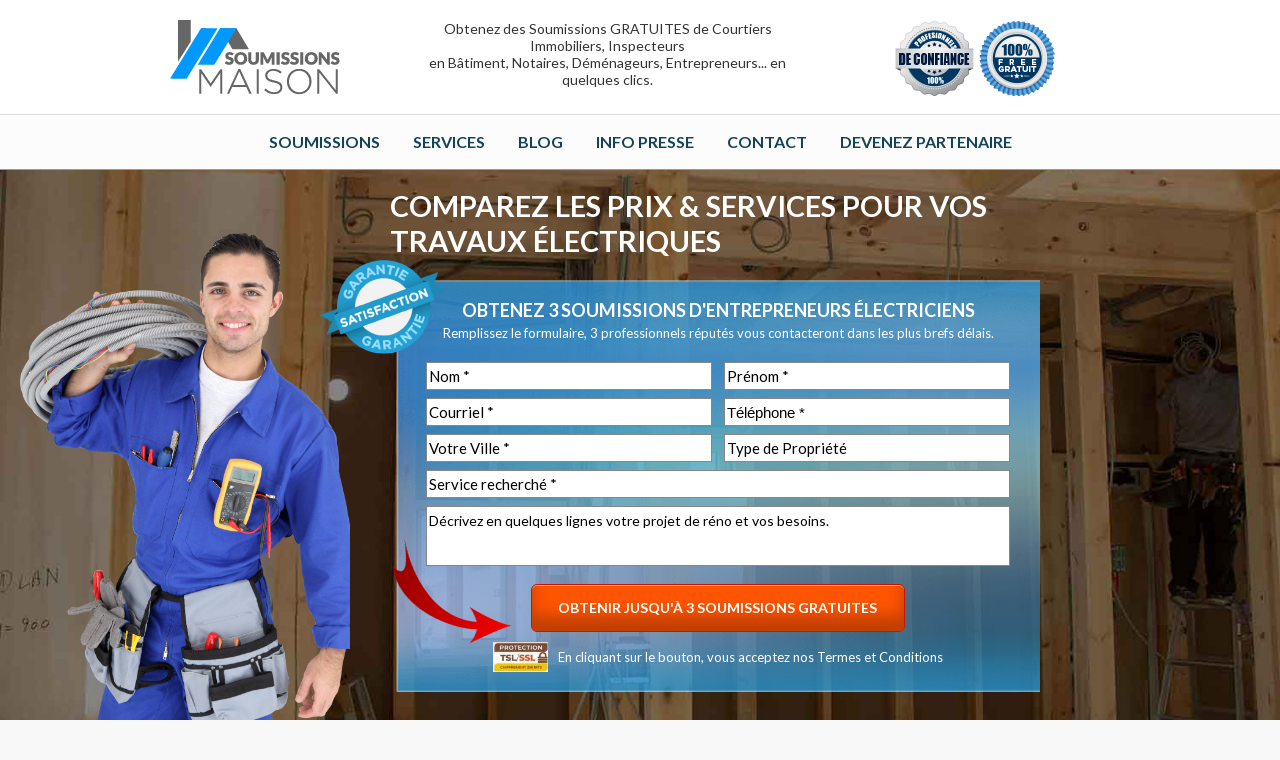

--- FILE ---
content_type: text/html; charset=UTF-8
request_url: https://www.soumissionsmaison.com/entrepreneur-electricien/
body_size: 30005
content:
<!DOCTYPE html>
<!--[if lt IE 7 ]><html class="ie ie6" lang="en"> <![endif]-->
<!--[if IE 7 ]><html class="ie ie7" lang="en"> <![endif]-->
<!--[if IE 8 ]><html class="ie ie8" lang="en"> <![endif]-->
<!--[if (gte IE 9)|!(IE)]><!--><html lang="fr-FR"> <!--<![endif]-->

<!-- head -->
<head>
<link href="https://fonts.googleapis.com/css?family=Montserrat:200,400,500,600,700,800,900|Oswald|Poppins:400,700" rel="stylesheet"> 

<!-- meta -->
<meta charset="UTF-8" />
<script type="text/javascript">
/* <![CDATA[ */
var gform;gform||(document.addEventListener("gform_main_scripts_loaded",function(){gform.scriptsLoaded=!0}),document.addEventListener("gform/theme/scripts_loaded",function(){gform.themeScriptsLoaded=!0}),window.addEventListener("DOMContentLoaded",function(){gform.domLoaded=!0}),gform={domLoaded:!1,scriptsLoaded:!1,themeScriptsLoaded:!1,isFormEditor:()=>"function"==typeof InitializeEditor,callIfLoaded:function(o){return!(!gform.domLoaded||!gform.scriptsLoaded||!gform.themeScriptsLoaded&&!gform.isFormEditor()||(gform.isFormEditor()&&console.warn("The use of gform.initializeOnLoaded() is deprecated in the form editor context and will be removed in Gravity Forms 3.1."),o(),0))},initializeOnLoaded:function(o){gform.callIfLoaded(o)||(document.addEventListener("gform_main_scripts_loaded",()=>{gform.scriptsLoaded=!0,gform.callIfLoaded(o)}),document.addEventListener("gform/theme/scripts_loaded",()=>{gform.themeScriptsLoaded=!0,gform.callIfLoaded(o)}),window.addEventListener("DOMContentLoaded",()=>{gform.domLoaded=!0,gform.callIfLoaded(o)}))},hooks:{action:{},filter:{}},addAction:function(o,r,e,t){gform.addHook("action",o,r,e,t)},addFilter:function(o,r,e,t){gform.addHook("filter",o,r,e,t)},doAction:function(o){gform.doHook("action",o,arguments)},applyFilters:function(o){return gform.doHook("filter",o,arguments)},removeAction:function(o,r){gform.removeHook("action",o,r)},removeFilter:function(o,r,e){gform.removeHook("filter",o,r,e)},addHook:function(o,r,e,t,n){null==gform.hooks[o][r]&&(gform.hooks[o][r]=[]);var d=gform.hooks[o][r];null==n&&(n=r+"_"+d.length),gform.hooks[o][r].push({tag:n,callable:e,priority:t=null==t?10:t})},doHook:function(r,o,e){var t;if(e=Array.prototype.slice.call(e,1),null!=gform.hooks[r][o]&&((o=gform.hooks[r][o]).sort(function(o,r){return o.priority-r.priority}),o.forEach(function(o){"function"!=typeof(t=o.callable)&&(t=window[t]),"action"==r?t.apply(null,e):e[0]=t.apply(null,e)})),"filter"==r)return e[0]},removeHook:function(o,r,t,n){var e;null!=gform.hooks[o][r]&&(e=(e=gform.hooks[o][r]).filter(function(o,r,e){return!!(null!=n&&n!=o.tag||null!=t&&t!=o.priority)}),gform.hooks[o][r]=e)}});
/* ]]> */
</script>

<meta http-equiv="X-UA-Compatible" content="IE=9" />
<meta name="viewport" content="width=device-width, initial-scale=1, maximum-scale=1">
<title>3 Soumissions d&#039;Entrepreneurs Électriciens : Comparez les Prix pour Travaux Électriques - Soumissions MaisonSoumissions Maison</title>

<!-- stylesheet -->
<link rel="stylesheet" href="https://www.soumissionsmaison.com/wp-content/themes/pindol/style.css?version=1768754051" media="all" />
<link rel="stylesheet" href="https://www.soumissionsmaison.com/wp-content/themes/pindol/css/responsiveslides.css?ver=1.6" media="all" />
<link rel="stylesheet" href="https://www.soumissionsmaison.com/wp-content/themes/pindol/css/jcarousel/skin.css?ver=1.6" media="all" />
<link rel="stylesheet" href="https://www.soumissionsmaison.com/wp-content/themes/pindol/css/ui/jquery.ui.all.css?ver=1.6" media="all" />
<link rel="stylesheet" href="https://www.soumissionsmaison.com/wp-content/themes/pindol/css/responsive.css?ver=1.6" media="all" />
<link rel="stylesheet" href="https://www.soumissionsmaison.com/wp-content/themes/pindol/css/skins/blue/images.css?ver=1.6" media="all" />
<link rel="stylesheet" href="https://www.soumissionsmaison.com/wp-content/themes/pindol/style-colors.php?ver=1.6" media="all" />
<link rel="stylesheet" href="https://www.soumissionsmaison.com/wp-content/themes/pindol/style.php?ver=1.6" media="all" />
<link rel="stylesheet" href="https://fonts.googleapis.com/css?family=Lato:300,400,400italic,700" >
<link rel="stylesheet" href="https://fonts.googleapis.com/css?family=Lato:300,400,400italic,700" >
<link rel="stylesheet" href="https://fonts.googleapis.com/css?family=Lato:300,400,400italic,700" >
<link rel="stylesheet" href="https://fonts.googleapis.com/css?family=Patua+One" >
<style>
.postid-4978 .the_content table td { text-align: left; border-color: #000; }
.postid-4978 .the_content table tr:first-child td { background: #000; color: #fff; }
@media only screen and (max-width: 767px){
.page-id-2023 .vc_custom_1497497327817{
padding-right:15px!important;
padding-left:15px!important;
}
}
#field_48_31 label { display: none !important; }
#field_48_31 .ginput_right.address_zip {
width: 100% !important;
margin-top: 0 !important;
padding: 0 !important;
}
.postid-5085 #footer-section-form #input_77_2 {
margin-bottom: 0 !important;
}
.postid-5085 #footer-section-form #field_77_8 textarea {
margin-bottom: 0;
}
#gform_wrapper_139 #field_139_4 label {
display: block !important;
padding-top: 10px;
}
.table-left td {
text-align: left;
}
</style>

<!-- wp_head() -->
<link rel="shortcut icon" href="https://www.soumissionsmaison.com/wp-content/uploads/2019/01/maison_favicon_JH8_icon.ico" type="image/x-icon" />	


<meta name='robots' content='index, follow, max-image-preview:large, max-snippet:-1, max-video-preview:-1' />
	<style>img:is([sizes="auto" i], [sizes^="auto," i]) { contain-intrinsic-size: 3000px 1500px }</style>
	
<!-- Google Tag Manager for WordPress by gtm4wp.com -->
<script data-cfasync="false" data-pagespeed-no-defer>
	var gtm4wp_datalayer_name = "dataLayer";
	var dataLayer = dataLayer || [];
</script>
<!-- End Google Tag Manager for WordPress by gtm4wp.com -->
	<!-- This site is optimized with the Yoast SEO plugin v26.6 - https://yoast.com/wordpress/plugins/seo/ -->
	<link rel="canonical" href="https://www.soumissionsmaison.com/entrepreneur-electricien/" />
	<meta property="og:locale" content="fr_FR" />
	<meta property="og:type" content="article" />
	<meta property="og:title" content="3 Soumissions d&#039;Entrepreneurs Électriciens : Comparez les Prix pour Travaux Électriques - Soumissions Maison" />
	<meta property="og:description" content="Ayez recours à un entrepreneur électricien certifié pour un service professionnel pour vos rénovations, installations et branchements électriques, planchers chauffants, pour l’ajout de prises [&hellip;]" />
	<meta property="og:url" content="https://www.soumissionsmaison.com/entrepreneur-electricien/" />
	<meta property="og:site_name" content="Soumissions Maison" />
	<meta property="article:modified_time" content="2018-10-19T15:21:15+00:00" />
	<meta property="og:image" content="https://www.soumissionsmaison.com/wp-content/uploads/2018/10/soumissions-electricien-au-meilleur-prix.jpeg" />
	<meta property="og:image:width" content="600" />
	<meta property="og:image:height" content="400" />
	<meta property="og:image:type" content="image/jpeg" />
	<meta name="twitter:card" content="summary_large_image" />
	<meta name="twitter:label1" content="Durée de lecture estimée" />
	<meta name="twitter:data1" content="3 minutes" />
	<script type="application/ld+json" class="yoast-schema-graph">{"@context":"https://schema.org","@graph":[{"@type":"WebPage","@id":"https://www.soumissionsmaison.com/entrepreneur-electricien/","url":"https://www.soumissionsmaison.com/entrepreneur-electricien/","name":"3 Soumissions d'Entrepreneurs Électriciens : Comparez les Prix pour Travaux Électriques - Soumissions Maison","isPartOf":{"@id":"https://www.soumissionsmaison.com/#website"},"primaryImageOfPage":{"@id":"https://www.soumissionsmaison.com/entrepreneur-electricien/#primaryimage"},"image":{"@id":"https://www.soumissionsmaison.com/entrepreneur-electricien/#primaryimage"},"thumbnailUrl":"https://www.soumissionsmaison.com/wp-content/uploads/2018/10/soumissions-electricien-au-meilleur-prix.jpeg","datePublished":"2018-10-19T06:56:01+00:00","dateModified":"2018-10-19T15:21:15+00:00","breadcrumb":{"@id":"https://www.soumissionsmaison.com/entrepreneur-electricien/#breadcrumb"},"inLanguage":"fr-FR","potentialAction":[{"@type":"ReadAction","target":["https://www.soumissionsmaison.com/entrepreneur-electricien/"]}]},{"@type":"ImageObject","inLanguage":"fr-FR","@id":"https://www.soumissionsmaison.com/entrepreneur-electricien/#primaryimage","url":"https://www.soumissionsmaison.com/wp-content/uploads/2018/10/soumissions-electricien-au-meilleur-prix.jpeg","contentUrl":"https://www.soumissionsmaison.com/wp-content/uploads/2018/10/soumissions-electricien-au-meilleur-prix.jpeg","width":600,"height":400,"caption":"soumissions pour électricien au meilleur prix"},{"@type":"BreadcrumbList","@id":"https://www.soumissionsmaison.com/entrepreneur-electricien/#breadcrumb","itemListElement":[{"@type":"ListItem","position":1,"name":"Accueil","item":"https://www.soumissionsmaison.com/"},{"@type":"ListItem","position":2,"name":"3 Soumissions d&#8217;Entrepreneurs Électriciens : Comparez les Prix pour Travaux Électriques"}]},{"@type":"WebSite","@id":"https://www.soumissionsmaison.com/#website","url":"https://www.soumissionsmaison.com/","name":"Soumissions Maison","description":"","publisher":{"@id":"https://www.soumissionsmaison.com/#organization"},"potentialAction":[{"@type":"SearchAction","target":{"@type":"EntryPoint","urlTemplate":"https://www.soumissionsmaison.com/?s={search_term_string}"},"query-input":{"@type":"PropertyValueSpecification","valueRequired":true,"valueName":"search_term_string"}}],"inLanguage":"fr-FR"},{"@type":"Organization","@id":"https://www.soumissionsmaison.com/#organization","name":"Soumissions Maison","url":"https://www.soumissionsmaison.com/","logo":{"@type":"ImageObject","inLanguage":"fr-FR","@id":"https://www.soumissionsmaison.com/#/schema/logo/image/","url":"https://www.soumissionsmaison.com/wp-content/uploads/2019/03/te-logo.png","contentUrl":"https://www.soumissionsmaison.com/wp-content/uploads/2019/03/te-logo.png","width":155,"height":69,"caption":"Soumissions Maison"},"image":{"@id":"https://www.soumissionsmaison.com/#/schema/logo/image/"}}]}</script>
	<!-- / Yoast SEO plugin. -->


<link rel="alternate" type="application/rss+xml" title="Soumissions Maison &raquo; Flux" href="https://www.soumissionsmaison.com/feed/" />
<link rel="alternate" type="application/rss+xml" title="Soumissions Maison &raquo; Flux des commentaires" href="https://www.soumissionsmaison.com/comments/feed/" />

<!-- Google Tag Manager for WordPress by gtm4wp.com -->
<!-- GTM Container placement set to footer -->
<script data-cfasync="false" data-pagespeed-no-defer type="text/javascript">
	var dataLayer_content = {"visitorLoginState":"logged-out","pageTitle":"3 Soumissions d&#039;Entrepreneurs Électriciens : Comparez les Prix pour Travaux Électriques - Soumissions Maison","pagePostType":"page","pagePostType2":"single-page","pagePostAuthorID":34,"pagePostAuthor":"Julian Jimenez Grenon","pagePostDate":"octobre 19, 2018","pagePostDateYear":2018,"pagePostDateMonth":10,"pagePostDateDay":19,"pagePostDateDayName":"vendredi","pagePostDateHour":2,"pagePostDateMinute":56,"pagePostDateIso":"2018-10-19T02:56:01-04:00","pagePostDateUnix":1539917761,"pagePostTerms":{"meta":{"mfn-post-content":1,"mfn-post-layout":"no-sidebar","mfn-post-sidebar":0,"mfn-post-slider":0,"classic-editor-remember":"classic-editor"}},"postCountOnPage":1,"postCountTotal":1,"postID":8545,"postFormat":"standard"};
	dataLayer.push( dataLayer_content );
</script>
<script data-cfasync="false" data-pagespeed-no-defer type="text/javascript">
(function(w,d,s,l,i){w[l]=w[l]||[];w[l].push({'gtm.start':
new Date().getTime(),event:'gtm.js'});var f=d.getElementsByTagName(s)[0],
j=d.createElement(s),dl=l!='dataLayer'?'&l='+l:'';j.async=true;j.src=
'//www.googletagmanager.com/gtm.js?id='+i+dl;f.parentNode.insertBefore(j,f);
})(window,document,'script','dataLayer','GTM-P228CWM');
</script>
<!-- End Google Tag Manager for WordPress by gtm4wp.com --><script type="text/javascript">
/* <![CDATA[ */
window._wpemojiSettings = {"baseUrl":"https:\/\/s.w.org\/images\/core\/emoji\/16.0.1\/72x72\/","ext":".png","svgUrl":"https:\/\/s.w.org\/images\/core\/emoji\/16.0.1\/svg\/","svgExt":".svg","source":{"concatemoji":"https:\/\/www.soumissionsmaison.com\/wp-includes\/js\/wp-emoji-release.min.js?ver=6.8"}};
/*! This file is auto-generated */
!function(s,n){var o,i,e;function c(e){try{var t={supportTests:e,timestamp:(new Date).valueOf()};sessionStorage.setItem(o,JSON.stringify(t))}catch(e){}}function p(e,t,n){e.clearRect(0,0,e.canvas.width,e.canvas.height),e.fillText(t,0,0);var t=new Uint32Array(e.getImageData(0,0,e.canvas.width,e.canvas.height).data),a=(e.clearRect(0,0,e.canvas.width,e.canvas.height),e.fillText(n,0,0),new Uint32Array(e.getImageData(0,0,e.canvas.width,e.canvas.height).data));return t.every(function(e,t){return e===a[t]})}function u(e,t){e.clearRect(0,0,e.canvas.width,e.canvas.height),e.fillText(t,0,0);for(var n=e.getImageData(16,16,1,1),a=0;a<n.data.length;a++)if(0!==n.data[a])return!1;return!0}function f(e,t,n,a){switch(t){case"flag":return n(e,"\ud83c\udff3\ufe0f\u200d\u26a7\ufe0f","\ud83c\udff3\ufe0f\u200b\u26a7\ufe0f")?!1:!n(e,"\ud83c\udde8\ud83c\uddf6","\ud83c\udde8\u200b\ud83c\uddf6")&&!n(e,"\ud83c\udff4\udb40\udc67\udb40\udc62\udb40\udc65\udb40\udc6e\udb40\udc67\udb40\udc7f","\ud83c\udff4\u200b\udb40\udc67\u200b\udb40\udc62\u200b\udb40\udc65\u200b\udb40\udc6e\u200b\udb40\udc67\u200b\udb40\udc7f");case"emoji":return!a(e,"\ud83e\udedf")}return!1}function g(e,t,n,a){var r="undefined"!=typeof WorkerGlobalScope&&self instanceof WorkerGlobalScope?new OffscreenCanvas(300,150):s.createElement("canvas"),o=r.getContext("2d",{willReadFrequently:!0}),i=(o.textBaseline="top",o.font="600 32px Arial",{});return e.forEach(function(e){i[e]=t(o,e,n,a)}),i}function t(e){var t=s.createElement("script");t.src=e,t.defer=!0,s.head.appendChild(t)}"undefined"!=typeof Promise&&(o="wpEmojiSettingsSupports",i=["flag","emoji"],n.supports={everything:!0,everythingExceptFlag:!0},e=new Promise(function(e){s.addEventListener("DOMContentLoaded",e,{once:!0})}),new Promise(function(t){var n=function(){try{var e=JSON.parse(sessionStorage.getItem(o));if("object"==typeof e&&"number"==typeof e.timestamp&&(new Date).valueOf()<e.timestamp+604800&&"object"==typeof e.supportTests)return e.supportTests}catch(e){}return null}();if(!n){if("undefined"!=typeof Worker&&"undefined"!=typeof OffscreenCanvas&&"undefined"!=typeof URL&&URL.createObjectURL&&"undefined"!=typeof Blob)try{var e="postMessage("+g.toString()+"("+[JSON.stringify(i),f.toString(),p.toString(),u.toString()].join(",")+"));",a=new Blob([e],{type:"text/javascript"}),r=new Worker(URL.createObjectURL(a),{name:"wpTestEmojiSupports"});return void(r.onmessage=function(e){c(n=e.data),r.terminate(),t(n)})}catch(e){}c(n=g(i,f,p,u))}t(n)}).then(function(e){for(var t in e)n.supports[t]=e[t],n.supports.everything=n.supports.everything&&n.supports[t],"flag"!==t&&(n.supports.everythingExceptFlag=n.supports.everythingExceptFlag&&n.supports[t]);n.supports.everythingExceptFlag=n.supports.everythingExceptFlag&&!n.supports.flag,n.DOMReady=!1,n.readyCallback=function(){n.DOMReady=!0}}).then(function(){return e}).then(function(){var e;n.supports.everything||(n.readyCallback(),(e=n.source||{}).concatemoji?t(e.concatemoji):e.wpemoji&&e.twemoji&&(t(e.twemoji),t(e.wpemoji)))}))}((window,document),window._wpemojiSettings);
/* ]]> */
</script>
<style id='wp-emoji-styles-inline-css' type='text/css'>

	img.wp-smiley, img.emoji {
		display: inline !important;
		border: none !important;
		box-shadow: none !important;
		height: 1em !important;
		width: 1em !important;
		margin: 0 0.07em !important;
		vertical-align: -0.1em !important;
		background: none !important;
		padding: 0 !important;
	}
</style>
<style id='classic-theme-styles-inline-css' type='text/css'>
/*! This file is auto-generated */
.wp-block-button__link{color:#fff;background-color:#32373c;border-radius:9999px;box-shadow:none;text-decoration:none;padding:calc(.667em + 2px) calc(1.333em + 2px);font-size:1.125em}.wp-block-file__button{background:#32373c;color:#fff;text-decoration:none}
</style>
<style id='safe-svg-svg-icon-style-inline-css' type='text/css'>
.safe-svg-cover{text-align:center}.safe-svg-cover .safe-svg-inside{display:inline-block;max-width:100%}.safe-svg-cover svg{height:100%;max-height:100%;max-width:100%;width:100%}

</style>
<style id='global-styles-inline-css' type='text/css'>
:root{--wp--preset--aspect-ratio--square: 1;--wp--preset--aspect-ratio--4-3: 4/3;--wp--preset--aspect-ratio--3-4: 3/4;--wp--preset--aspect-ratio--3-2: 3/2;--wp--preset--aspect-ratio--2-3: 2/3;--wp--preset--aspect-ratio--16-9: 16/9;--wp--preset--aspect-ratio--9-16: 9/16;--wp--preset--color--black: #000000;--wp--preset--color--cyan-bluish-gray: #abb8c3;--wp--preset--color--white: #ffffff;--wp--preset--color--pale-pink: #f78da7;--wp--preset--color--vivid-red: #cf2e2e;--wp--preset--color--luminous-vivid-orange: #ff6900;--wp--preset--color--luminous-vivid-amber: #fcb900;--wp--preset--color--light-green-cyan: #7bdcb5;--wp--preset--color--vivid-green-cyan: #00d084;--wp--preset--color--pale-cyan-blue: #8ed1fc;--wp--preset--color--vivid-cyan-blue: #0693e3;--wp--preset--color--vivid-purple: #9b51e0;--wp--preset--gradient--vivid-cyan-blue-to-vivid-purple: linear-gradient(135deg,rgba(6,147,227,1) 0%,rgb(155,81,224) 100%);--wp--preset--gradient--light-green-cyan-to-vivid-green-cyan: linear-gradient(135deg,rgb(122,220,180) 0%,rgb(0,208,130) 100%);--wp--preset--gradient--luminous-vivid-amber-to-luminous-vivid-orange: linear-gradient(135deg,rgba(252,185,0,1) 0%,rgba(255,105,0,1) 100%);--wp--preset--gradient--luminous-vivid-orange-to-vivid-red: linear-gradient(135deg,rgba(255,105,0,1) 0%,rgb(207,46,46) 100%);--wp--preset--gradient--very-light-gray-to-cyan-bluish-gray: linear-gradient(135deg,rgb(238,238,238) 0%,rgb(169,184,195) 100%);--wp--preset--gradient--cool-to-warm-spectrum: linear-gradient(135deg,rgb(74,234,220) 0%,rgb(151,120,209) 20%,rgb(207,42,186) 40%,rgb(238,44,130) 60%,rgb(251,105,98) 80%,rgb(254,248,76) 100%);--wp--preset--gradient--blush-light-purple: linear-gradient(135deg,rgb(255,206,236) 0%,rgb(152,150,240) 100%);--wp--preset--gradient--blush-bordeaux: linear-gradient(135deg,rgb(254,205,165) 0%,rgb(254,45,45) 50%,rgb(107,0,62) 100%);--wp--preset--gradient--luminous-dusk: linear-gradient(135deg,rgb(255,203,112) 0%,rgb(199,81,192) 50%,rgb(65,88,208) 100%);--wp--preset--gradient--pale-ocean: linear-gradient(135deg,rgb(255,245,203) 0%,rgb(182,227,212) 50%,rgb(51,167,181) 100%);--wp--preset--gradient--electric-grass: linear-gradient(135deg,rgb(202,248,128) 0%,rgb(113,206,126) 100%);--wp--preset--gradient--midnight: linear-gradient(135deg,rgb(2,3,129) 0%,rgb(40,116,252) 100%);--wp--preset--font-size--small: 13px;--wp--preset--font-size--medium: 20px;--wp--preset--font-size--large: 36px;--wp--preset--font-size--x-large: 42px;--wp--preset--spacing--20: 0.44rem;--wp--preset--spacing--30: 0.67rem;--wp--preset--spacing--40: 1rem;--wp--preset--spacing--50: 1.5rem;--wp--preset--spacing--60: 2.25rem;--wp--preset--spacing--70: 3.38rem;--wp--preset--spacing--80: 5.06rem;--wp--preset--shadow--natural: 6px 6px 9px rgba(0, 0, 0, 0.2);--wp--preset--shadow--deep: 12px 12px 50px rgba(0, 0, 0, 0.4);--wp--preset--shadow--sharp: 6px 6px 0px rgba(0, 0, 0, 0.2);--wp--preset--shadow--outlined: 6px 6px 0px -3px rgba(255, 255, 255, 1), 6px 6px rgba(0, 0, 0, 1);--wp--preset--shadow--crisp: 6px 6px 0px rgba(0, 0, 0, 1);}:where(.is-layout-flex){gap: 0.5em;}:where(.is-layout-grid){gap: 0.5em;}body .is-layout-flex{display: flex;}.is-layout-flex{flex-wrap: wrap;align-items: center;}.is-layout-flex > :is(*, div){margin: 0;}body .is-layout-grid{display: grid;}.is-layout-grid > :is(*, div){margin: 0;}:where(.wp-block-columns.is-layout-flex){gap: 2em;}:where(.wp-block-columns.is-layout-grid){gap: 2em;}:where(.wp-block-post-template.is-layout-flex){gap: 1.25em;}:where(.wp-block-post-template.is-layout-grid){gap: 1.25em;}.has-black-color{color: var(--wp--preset--color--black) !important;}.has-cyan-bluish-gray-color{color: var(--wp--preset--color--cyan-bluish-gray) !important;}.has-white-color{color: var(--wp--preset--color--white) !important;}.has-pale-pink-color{color: var(--wp--preset--color--pale-pink) !important;}.has-vivid-red-color{color: var(--wp--preset--color--vivid-red) !important;}.has-luminous-vivid-orange-color{color: var(--wp--preset--color--luminous-vivid-orange) !important;}.has-luminous-vivid-amber-color{color: var(--wp--preset--color--luminous-vivid-amber) !important;}.has-light-green-cyan-color{color: var(--wp--preset--color--light-green-cyan) !important;}.has-vivid-green-cyan-color{color: var(--wp--preset--color--vivid-green-cyan) !important;}.has-pale-cyan-blue-color{color: var(--wp--preset--color--pale-cyan-blue) !important;}.has-vivid-cyan-blue-color{color: var(--wp--preset--color--vivid-cyan-blue) !important;}.has-vivid-purple-color{color: var(--wp--preset--color--vivid-purple) !important;}.has-black-background-color{background-color: var(--wp--preset--color--black) !important;}.has-cyan-bluish-gray-background-color{background-color: var(--wp--preset--color--cyan-bluish-gray) !important;}.has-white-background-color{background-color: var(--wp--preset--color--white) !important;}.has-pale-pink-background-color{background-color: var(--wp--preset--color--pale-pink) !important;}.has-vivid-red-background-color{background-color: var(--wp--preset--color--vivid-red) !important;}.has-luminous-vivid-orange-background-color{background-color: var(--wp--preset--color--luminous-vivid-orange) !important;}.has-luminous-vivid-amber-background-color{background-color: var(--wp--preset--color--luminous-vivid-amber) !important;}.has-light-green-cyan-background-color{background-color: var(--wp--preset--color--light-green-cyan) !important;}.has-vivid-green-cyan-background-color{background-color: var(--wp--preset--color--vivid-green-cyan) !important;}.has-pale-cyan-blue-background-color{background-color: var(--wp--preset--color--pale-cyan-blue) !important;}.has-vivid-cyan-blue-background-color{background-color: var(--wp--preset--color--vivid-cyan-blue) !important;}.has-vivid-purple-background-color{background-color: var(--wp--preset--color--vivid-purple) !important;}.has-black-border-color{border-color: var(--wp--preset--color--black) !important;}.has-cyan-bluish-gray-border-color{border-color: var(--wp--preset--color--cyan-bluish-gray) !important;}.has-white-border-color{border-color: var(--wp--preset--color--white) !important;}.has-pale-pink-border-color{border-color: var(--wp--preset--color--pale-pink) !important;}.has-vivid-red-border-color{border-color: var(--wp--preset--color--vivid-red) !important;}.has-luminous-vivid-orange-border-color{border-color: var(--wp--preset--color--luminous-vivid-orange) !important;}.has-luminous-vivid-amber-border-color{border-color: var(--wp--preset--color--luminous-vivid-amber) !important;}.has-light-green-cyan-border-color{border-color: var(--wp--preset--color--light-green-cyan) !important;}.has-vivid-green-cyan-border-color{border-color: var(--wp--preset--color--vivid-green-cyan) !important;}.has-pale-cyan-blue-border-color{border-color: var(--wp--preset--color--pale-cyan-blue) !important;}.has-vivid-cyan-blue-border-color{border-color: var(--wp--preset--color--vivid-cyan-blue) !important;}.has-vivid-purple-border-color{border-color: var(--wp--preset--color--vivid-purple) !important;}.has-vivid-cyan-blue-to-vivid-purple-gradient-background{background: var(--wp--preset--gradient--vivid-cyan-blue-to-vivid-purple) !important;}.has-light-green-cyan-to-vivid-green-cyan-gradient-background{background: var(--wp--preset--gradient--light-green-cyan-to-vivid-green-cyan) !important;}.has-luminous-vivid-amber-to-luminous-vivid-orange-gradient-background{background: var(--wp--preset--gradient--luminous-vivid-amber-to-luminous-vivid-orange) !important;}.has-luminous-vivid-orange-to-vivid-red-gradient-background{background: var(--wp--preset--gradient--luminous-vivid-orange-to-vivid-red) !important;}.has-very-light-gray-to-cyan-bluish-gray-gradient-background{background: var(--wp--preset--gradient--very-light-gray-to-cyan-bluish-gray) !important;}.has-cool-to-warm-spectrum-gradient-background{background: var(--wp--preset--gradient--cool-to-warm-spectrum) !important;}.has-blush-light-purple-gradient-background{background: var(--wp--preset--gradient--blush-light-purple) !important;}.has-blush-bordeaux-gradient-background{background: var(--wp--preset--gradient--blush-bordeaux) !important;}.has-luminous-dusk-gradient-background{background: var(--wp--preset--gradient--luminous-dusk) !important;}.has-pale-ocean-gradient-background{background: var(--wp--preset--gradient--pale-ocean) !important;}.has-electric-grass-gradient-background{background: var(--wp--preset--gradient--electric-grass) !important;}.has-midnight-gradient-background{background: var(--wp--preset--gradient--midnight) !important;}.has-small-font-size{font-size: var(--wp--preset--font-size--small) !important;}.has-medium-font-size{font-size: var(--wp--preset--font-size--medium) !important;}.has-large-font-size{font-size: var(--wp--preset--font-size--large) !important;}.has-x-large-font-size{font-size: var(--wp--preset--font-size--x-large) !important;}
:where(.wp-block-post-template.is-layout-flex){gap: 1.25em;}:where(.wp-block-post-template.is-layout-grid){gap: 1.25em;}
:where(.wp-block-columns.is-layout-flex){gap: 2em;}:where(.wp-block-columns.is-layout-grid){gap: 2em;}
:root :where(.wp-block-pullquote){font-size: 1.5em;line-height: 1.6;}
</style>
<link rel='stylesheet' id='ool-extp-style-css' href='https://www.soumissionsmaison.com/wp-content/plugins/ool-wp-extend-pindol/assets/css/ool-extp-style.css?ver=6.8' type='text/css' media='all' />
<link rel='stylesheet' id='ool-util-helpers-css' href='https://www.soumissionsmaison.com/wp-content/plugins/ool-wp-utilities/assets/css/ool-util-helpers.css?ver=6.8' type='text/css' media='all' />
<link rel='stylesheet' id='elementor-icons-css' href='https://www.soumissionsmaison.com/wp-content/plugins/elementor/assets/lib/eicons/css/elementor-icons.min.css?ver=5.40.0' type='text/css' media='all' />
<link rel='stylesheet' id='elementor-frontend-css' href='https://www.soumissionsmaison.com/wp-content/plugins/elementor/assets/css/frontend.min.css?ver=3.29.2' type='text/css' media='all' />
<link rel='stylesheet' id='elementor-post-12616-css' href='https://www.soumissionsmaison.com/wp-content/uploads/elementor/css/post-12616.css?ver=1767978411' type='text/css' media='all' />
<link rel='stylesheet' id='font-awesome-5-all-css' href='https://www.soumissionsmaison.com/wp-content/plugins/elementor/assets/lib/font-awesome/css/all.min.css?ver=3.29.2' type='text/css' media='all' />
<link rel='stylesheet' id='font-awesome-4-shim-css' href='https://www.soumissionsmaison.com/wp-content/plugins/elementor/assets/lib/font-awesome/css/v4-shims.min.css?ver=3.29.2' type='text/css' media='all' />
<link rel='stylesheet' id='elementor-gf-local-barlow-css' href='https://www.soumissionsmaison.com/wp-content/uploads/elementor/google-fonts/css/barlow.css?ver=1743670656' type='text/css' media='all' />
<link rel='stylesheet' id='elementor-gf-local-opensans-css' href='https://www.soumissionsmaison.com/wp-content/uploads/elementor/google-fonts/css/opensans.css?ver=1743670659' type='text/css' media='all' />
<script type="text/javascript" id="jquery-core-js-extra">
/* <![CDATA[ */
var pp = {"ajax_url":"https:\/\/www.soumissionsmaison.com\/wp-admin\/admin-ajax.php"};
/* ]]> */
</script>
<script type="text/javascript" src="https://www.soumissionsmaison.com/wp-includes/js/jquery/jquery.min.js?ver=3.7.1" id="jquery-core-js"></script>
<script type="text/javascript" src="https://www.soumissionsmaison.com/wp-includes/js/jquery/jquery-migrate.min.js?ver=3.4.1" id="jquery-migrate-js"></script>
<script type="text/javascript" src="https://www.soumissionsmaison.com/wp-content/plugins/ool-wp-utilities/assets/js/vendor/libphonenumber.max.js?ver=6.8" id="ool-libphonenumber-js"></script>
<script type="text/javascript" id="ool-utilities-ajax-js-extra">
/* <![CDATA[ */
var oolAjax = {"ajaxurl":"https:\/\/www.soumissionsmaison.com\/wp-admin\/admin-ajax.php"};
/* ]]> */
</script>
<script type="text/javascript" src="https://www.soumissionsmaison.com/wp-content/plugins/ool-wp-utilities/assets/js/ool-utilities-ajax.js?ver=6.8" id="ool-utilities-ajax-js"></script>
<script type="text/javascript" src="https://www.soumissionsmaison.com/wp-content/plugins/ool-wp-extend-pindol/assets/js/ool-extp-global.js?ver=6.8" id="ool-extp-global-js-js"></script>
<script type="text/javascript" src="https://www.soumissionsmaison.com/wp-content/plugins/ool-wp-utilities/assets/js/ool-utilities.js?ver=6.8" id="ool-utilities-js"></script>
<script type="text/javascript" src="https://www.soumissionsmaison.com/wp-content/plugins/ool-wp-utilities/assets/js/ool-gfslide.js?ver=6.8" id="ool-gfslide-js"></script>
<script type="text/javascript" src="https://www.soumissionsmaison.com/wp-content/plugins/ool-wp-utilities/assets/js/vendor/moment.js?ver=6.8" id="ool-moment-js"></script>
<script type="text/javascript" src="https://www.soumissionsmaison.com/wp-content/plugins/elementor/assets/lib/font-awesome/js/v4-shims.min.js?ver=3.29.2" id="font-awesome-4-shim-js"></script>
<script></script><link rel="https://api.w.org/" href="https://www.soumissionsmaison.com/wp-json/" /><link rel="alternate" title="JSON" type="application/json" href="https://www.soumissionsmaison.com/wp-json/wp/v2/pages/8545" /><link rel="EditURI" type="application/rsd+xml" title="RSD" href="https://www.soumissionsmaison.com/xmlrpc.php?rsd" />
<meta name="generator" content="WordPress 6.8" />
<link rel='shortlink' href='https://www.soumissionsmaison.com/?p=8545' />
<link rel="alternate" title="oEmbed (JSON)" type="application/json+oembed" href="https://www.soumissionsmaison.com/wp-json/oembed/1.0/embed?url=https%3A%2F%2Fwww.soumissionsmaison.com%2Fentrepreneur-electricien%2F" />
<link rel="alternate" title="oEmbed (XML)" type="text/xml+oembed" href="https://www.soumissionsmaison.com/wp-json/oembed/1.0/embed?url=https%3A%2F%2Fwww.soumissionsmaison.com%2Fentrepreneur-electricien%2F&#038;format=xml" />

<!--[if lt IE 9]>
<script src="https://html5shiv.googlecode.com/svn/trunk/html5.js"></script>
<![endif]-->
<!--[if lte IE 8]>
<link rel="stylesheet" href="https://www.soumissionsmaison.com/wp-content/themes/pindol/css/ie8.css" />
<![endif]-->

<meta name="generator" content="Elementor 3.29.2; features: additional_custom_breakpoints, e_local_google_fonts; settings: css_print_method-external, google_font-enabled, font_display-auto">
			<style>
				.e-con.e-parent:nth-of-type(n+4):not(.e-lazyloaded):not(.e-no-lazyload),
				.e-con.e-parent:nth-of-type(n+4):not(.e-lazyloaded):not(.e-no-lazyload) * {
					background-image: none !important;
				}
				@media screen and (max-height: 1024px) {
					.e-con.e-parent:nth-of-type(n+3):not(.e-lazyloaded):not(.e-no-lazyload),
					.e-con.e-parent:nth-of-type(n+3):not(.e-lazyloaded):not(.e-no-lazyload) * {
						background-image: none !important;
					}
				}
				@media screen and (max-height: 640px) {
					.e-con.e-parent:nth-of-type(n+2):not(.e-lazyloaded):not(.e-no-lazyload),
					.e-con.e-parent:nth-of-type(n+2):not(.e-lazyloaded):not(.e-no-lazyload) * {
						background-image: none !important;
					}
				}
			</style>
			<meta name="generator" content="Powered by WPBakery Page Builder - drag and drop page builder for WordPress."/>
<link rel="icon" href="https://www.soumissionsmaison.com/wp-content/uploads/2020/03/maison_favicon_JH7_icon.ico" sizes="32x32" />
<link rel="icon" href="https://www.soumissionsmaison.com/wp-content/uploads/2020/03/maison_favicon_JH7_icon.ico" sizes="192x192" />
<link rel="apple-touch-icon" href="https://www.soumissionsmaison.com/wp-content/uploads/2020/03/maison_favicon_JH7_icon.ico" />
<meta name="msapplication-TileImage" content="https://www.soumissionsmaison.com/wp-content/uploads/2020/03/maison_favicon_JH7_icon.ico" />
<noscript><style> .wpb_animate_when_almost_visible { opacity: 1; }</style></noscript>
<!-- Bing tracking script -->
<script>(function(w,d,t,r,u){var f,n,i;w[u]=w[u]||[],f=function(){var o={ti:"5257045"};o.q=w[u],w[u]=new UET(o),w[u].push("pageLoad")},n=d.createElement(t),n.src=r,n.async=1,n.onload=n.onreadystatechange=function(){var s=this.readyState;s&&s!=="loaded"&&s!=="complete"||(f(),n.onload=n.onreadystatechange=null)},i=d.getElementsByTagName(t)[0],i.parentNode.insertBefore(n,i)})(window,document,"script","//bat.bing.com/bat.js","uetq");</script><noscript><img src="//bat.bing.com/action/0?ti=5257045&Ver=2" height="0" width="0" style="display:none; visibility: hidden;" /></noscript>

<!-- Facebook Pixel Code -->
<script>
!function(f,b,e,v,n,t,s){if(f.fbq)return;n=f.fbq=function(){n.callMethod?
n.callMethod.apply(n,arguments):n.queue.push(arguments)};if(!f._fbq)f._fbq=n;
n.push=n;n.loaded=!0;n.version='2.0';n.queue=[];t=b.createElement(e);t.async=!0;
t.src=v;s=b.getElementsByTagName(e)[0];s.parentNode.insertBefore(t,s)}(window,
document,'script','https://connect.facebook.net/en_US/fbevents.js');

fbq('init', '1637633439883140');
fbq('track', "PageView");</script>
<noscript><img height="1" width="1" style="display:none"
src="https://www.facebook.com/tr?id=1637633439883140&ev=PageView&noscript=1"
/></noscript>
<!-- End Facebook Pixel Code -->
<script type="text/javascript">
jQuery(document).ready(function() { 
	});
</script>
<script type="text/javascript">
jQuery(document).ready(function() {
    jQuery("#rslides-testi").responsiveSlides({
		auto: true,
        speed: 300,
  		timeout: 8000,
  		nav: true,
  		pager:true,
  		namespace:"arrow-btns"
 	});
}); 
</script>
</head>


<!-- body -->
<body data-rsssl=1 class="wp-singular page-template page-template-template-entrepreneur-electricien page-template-template-entrepreneur-electricien-php page page-id-8545 wp-theme-pindol  layout-full-width wpb-js-composer js-comp-ver-8.5 vc_responsive elementor-default elementor-kit-12616 elementor-page elementor-page-8545">
	
<div id="Wrapper">
<!-- #Header -->
<header id="Header">
    <div id="top_bar">
		<div class="container">
         	<div class="column one-fourth">
				<a id="logo" href="https://www.soumissionsmaison.com" title="Soumissions Maison">
					<img src="https://www.soumissionsmaison.com/wp-content/uploads/2016/05/LOGO-main-m.png" alt="Soumissions Maison" />
				</a>
            </div>
	        <div class="column three-fourth">
		        <div class="header-mid">
					<p class="apat">Obtenez des Soumissions GRATUITES de Courtiers Immobiliers, Inspecteurs <br />
						en Bâtiment, Notaires, Déménageurs, Entrepreneurs... en quelques clics. </p>
             	</div>
	            <div class="header-right">
					<img src="/wp-content/uploads/2016/04/header-badge-1.png" /> <img src="/wp-content/uploads/2016/04/header-badge-2.png" />
               	</div>
            </div>
		</div>
	</div>    

	<div class="navig">
		<div class="container">
			<!-- main menu -->
			<div class="d-main-menu"> <nav id="menu" class="menu-main-menu-container"><ul id="menu-main-menu" class="menu"><li id="menu-item-17" class="menu-item menu-item-type-custom menu-item-object-custom menu-item-home menu-item-17"><a href="https://www.soumissionsmaison.com/">Soumissions</a></li>
<li id="menu-item-32741" class="menu-item menu-item-type-custom menu-item-object-custom menu-item-has-children menu-item-32741"><a href="#">Services</a>
<ul class="sub-menu">
	<li id="menu-item-14084" class="agrandissement-de-maison menu-item menu-item-type-post_type menu-item-object-post menu-item-14084"><a href="https://www.soumissionsmaison.com/agrandissement-maison-et-ajout-etage/">Agrandissement de maison</a></li>
	<li id="menu-item-8559" class="architecte-residentiel menu-item menu-item-type-post_type menu-item-object-page menu-item-8559"><a href="https://www.soumissionsmaison.com/architecte-residentiel/">Architecte résidentiel</a></li>
	<li id="menu-item-6182" class="assurance-auto menu-item menu-item-type-custom menu-item-object-custom menu-item-6182"><a href="https://www.soumissionsmaison.com/meilleure-assurance-automobile/">Assurance Auto</a></li>
	<li id="menu-item-6183" class="d-assurance-vie menu-item menu-item-type-custom menu-item-object-custom menu-item-6183"><a href="https://www.soumissionsmaison.com/assurance-vie/">Assurance vie</a></li>
	<li id="menu-item-7083" class="obtenir-mes-propositions-hypothecaires menu-item menu-item-type-post_type menu-item-object-post menu-item-7083"><a href="https://www.soumissionsmaison.com/prix-assurance-habitation/">Assurance habitation</a></li>
	<li id="menu-item-6184" class="d-assurance-pret-hypothecaire menu-item menu-item-type-custom menu-item-object-custom menu-item-6184"><a href="https://www.soumissionsmaison.com/assurance-pret-hypothecaire/">Assurance prêt hypothécaire</a></li>
	<li id="menu-item-13393" class="avocat menu-item menu-item-type-custom menu-item-object-custom menu-item-13393"><a href="https://www.soumissionsmaison.com/avocat/">Avocat</a></li>
	<li id="menu-item-12993" class="bouton-de-panique menu-item menu-item-type-post_type menu-item-object-page menu-item-12993"><a href="https://www.soumissionsmaison.com/bouton-panique/">Bouton de Panique</a></li>
	<li id="menu-item-6185" class="soumissions-de-thermopompes-climatiseurs menu-item menu-item-type-custom menu-item-object-custom menu-item-6185"><a href="https://www.soumissionsmaison.com/thermopompe-chauffage-fournaise-climatiseur">Chauffage &#038; climatisation</a></li>
	<li id="menu-item-6186" class="obtenir-mes-soumissions-de-3-entreprises menu-item menu-item-type-custom menu-item-object-custom menu-item-6186"><a href="https://www.soumissionsmaison.com/prefabriquees/prix-pour-maison-usinee-ou-prefabriquee/">Constructeurs de maisons préfabriquées</a></li>
	<li id="menu-item-6187" class="construction-de-maisons-neuves menu-item menu-item-type-custom menu-item-object-custom menu-item-6187"><a href="https://www.soumissionsmaison.com/constructeurs-maisons-neuves/">Construction de maisons neuves</a></li>
	<li id="menu-item-6188" class="courtiers-immobiliers-pour-acheter menu-item menu-item-type-custom menu-item-object-custom menu-item-6188"><a href="https://www.soumissionsmaison.com/avantages-inconvenients-courtier-immobilier/">Courtiers immobiliers pour acheter</a></li>
	<li id="menu-item-6189" class="courtiers-immobiliers-pour-vendre menu-item menu-item-type-custom menu-item-object-custom menu-item-6189"><a href="https://www.soumissionsmaison.com/avantages-inconvenients-courtier-immobilier/">Courtiers immobiliers pour vendre</a></li>
	<li id="menu-item-6190" class="obtenir-mes-5-soumissions-demenageurs menu-item menu-item-type-custom menu-item-object-custom menu-item-6190"><a href="https://www.soumissionsmaison.com/demenagement-entreposage">Déménageurs</a></li>
	<li id="menu-item-14777" class="cremation menu-item menu-item-type-post_type menu-item-object-page menu-item-14777"><a href="https://www.soumissionsmaison.com/cremation/">Crémation</a></li>
	<li id="menu-item-13387" class="domotique menu-item menu-item-type-custom menu-item-object-custom menu-item-13387"><a href="https://www.soumissionsmaison.com/prix-domotique-maison-intelligente/">Domotique</a></li>
	<li id="menu-item-13388" class="drainage-de-fondation menu-item menu-item-type-custom menu-item-object-custom menu-item-13388"><a href="https://www.soumissionsmaison.com/prix-drain-francais/">Drainage de fondation</a></li>
	<li id="menu-item-13389" class="ebeniste-meuble menu-item menu-item-type-custom menu-item-object-custom menu-item-13389"><a href="https://www.soumissionsmaison.com/prix-ebeniste-au-quebec/">Ébeniste, meuble sur mesure</a></li>
	<li id="menu-item-93" class="entrepreneurs-en-renovation menu-item menu-item-type-post_type menu-item-object-page menu-item-has-children menu-item-93"><a href="https://www.soumissionsmaison.com/renovation-et-travaux/">Entrepreneurs en rénovation</a>
	<ul class="sub-menu">
		<li id="menu-item-13377" class="menu-item menu-item-type-custom menu-item-object-custom menu-item-13377"><a href="https://www.soumissionsmaison.com/prix-construction-garage/">Construction de garage</a></li>
		<li id="menu-item-13378" class="menu-item menu-item-type-custom menu-item-object-custom menu-item-13378"><a href="https://www.soumissionsmaison.com/construction-patio-tableau-materiaux-prix/">Construction de patio &#038; terrasse</a></li>
		<li id="menu-item-13379" class="menu-item menu-item-type-custom menu-item-object-custom menu-item-13379"><a href="https://www.soumissionsmaison.com/tarifs-taux-horaire-pour-electricien/">Entrepreneurs électriciens</a></li>
		<li id="menu-item-13380" class="menu-item menu-item-type-custom menu-item-object-custom menu-item-13380"><a href="https://www.soumissionsmaison.com/entrepreneur-peintre-tarifs/">Entrepreneur peintre</a></li>
		<li id="menu-item-13382" class="menu-item menu-item-type-custom menu-item-object-custom menu-item-13382"><a href="https://www.soumissionsmaison.com/le-prix-renovation-sous-sol-2018/">Finition de sous-sol</a></li>
		<li id="menu-item-13383" class="menu-item menu-item-type-custom menu-item-object-custom menu-item-13383"><a href="https://www.soumissionsmaison.com/avantages-et-prix-fosse-septique/">Fosse septique</a></li>
		<li id="menu-item-14081" class="menu-item menu-item-type-post_type menu-item-object-post menu-item-14081"><a href="https://www.soumissionsmaison.com/installation-entretien-fascia-soffite-gouttieres/">Gouttières, fascia et soffites</a></li>
		<li id="menu-item-14310" class="menu-item menu-item-type-post_type menu-item-object-page menu-item-14310"><a href="https://www.soumissionsmaison.com/installation-de-cloture/">Installation de clôture</a></li>
		<li id="menu-item-13381" class="menu-item menu-item-type-custom menu-item-object-custom menu-item-13381"><a href="https://www.soumissionsmaison.com/prix-isolation/">Isolation de maison</a></li>
		<li id="menu-item-14080" class="menu-item menu-item-type-post_type menu-item-object-post menu-item-14080"><a href="https://www.soumissionsmaison.com/levage-etaiement-maison-entrepreneur/">Levage de maison</a></li>
		<li id="menu-item-8247" class="menu-item menu-item-type-post_type menu-item-object-page menu-item-8247"><a href="https://www.soumissionsmaison.com/maconnerie/">Maçonnerie</a></li>
		<li id="menu-item-14082" class="menu-item menu-item-type-post_type menu-item-object-post menu-item-14082"><a href="https://www.soumissionsmaison.com/nettoyage-conduit-systeme-ventilation/">Nettoyage de conduits de ventilation</a></li>
		<li id="menu-item-8726" class="menu-item menu-item-type-post_type menu-item-object-page menu-item-8726"><a href="https://www.soumissionsmaison.com/pieux-visses/">Pieux vissés</a></li>
		<li id="menu-item-13384" class="menu-item menu-item-type-custom menu-item-object-custom menu-item-13384"><a href="https://www.soumissionsmaison.com/prix-recouvrement-plancher/">Recouvrement de plancher</a></li>
		<li id="menu-item-3522" class="menu-item menu-item-type-post_type menu-item-object-page menu-item-3522"><a href="https://www.soumissionsmaison.com/renovation-cuisine-armoires-refacing/">Rénovation de cuisine</a></li>
		<li id="menu-item-6192" class="menu-item menu-item-type-custom menu-item-object-custom menu-item-6192"><a href="https://www.soumissionsmaison.com/prix-renovation-salle-de-bain/">Rénovation de salle de bain</a></li>
		<li id="menu-item-13386" class="menu-item menu-item-type-custom menu-item-object-custom menu-item-13386"><a href="https://www.soumissionsmaison.com/prix-revetement-exterieur/">Revêtement Extérieur</a></li>
		<li id="menu-item-13385" class="menu-item menu-item-type-custom menu-item-object-custom menu-item-13385"><a href="https://www.soumissionsmaison.com/quel-cout-pour-refaire-ou-reparer-votre-toiture/">Toiture (couvreurs)</a></li>
	</ul>
</li>
	<li id="menu-item-6206" class="entretien-menager-rsidentiel menu-item menu-item-type-custom menu-item-object-custom menu-item-6206"><a href="https://www.soumissionsmaison.com/entretien-menager-nettoyage-femme-de-menage/">Entretien ménager résidentiel</a></li>
	<li id="menu-item-21617" class="menu-item menu-item-type-post_type menu-item-object-post menu-item-21617"><a href="https://www.soumissionsmaison.com/loi-16-soumissions-coproprietes/">Étude de fonds de prévoyance (loi 16)</a></li>
	<li id="menu-item-14085" class="evaluateurs-immobiliers-agrees menu-item menu-item-type-post_type menu-item-object-post menu-item-14085"><a href="https://www.soumissionsmaison.com/prix-evaluateur-agree/">Évaluateurs immobiliers &#038; agréés</a></li>
	<li id="menu-item-6194" class="excavation-drainage menu-item menu-item-type-custom menu-item-object-custom menu-item-6194"><a href="https://www.soumissionsmaison.com/quel-prix-excavation-de-fondation-drainage-pieux/">Excavation &#038; drainage</a></li>
	<li id="menu-item-13390" class="exterminateurs menu-item menu-item-type-custom menu-item-object-custom menu-item-13390"><a href="https://www.soumissionsmaison.com/prix-exterminateur-montreal-quebec/">Exterminateurs</a></li>
	<li id="menu-item-9197" class="financement-renovations menu-item menu-item-type-post_type menu-item-object-page menu-item-9197"><a href="https://www.soumissionsmaison.com/financement-renovation/">Financement Rénovations</a></li>
	<li id="menu-item-6195" class="fournisseurs-de-forfaits-internet-tv-tlphone menu-item menu-item-type-custom menu-item-object-custom menu-item-6195"><a href="https://www.soumissionsmaison.com/forfait-telecommunication-internet-television-telephone">Fournisseurs de forfaits Internet, TV &#038; téléphone</a></li>
	<li id="menu-item-6196" class="de-gestion-immobiliere menu-item menu-item-type-custom menu-item-object-custom menu-item-6196"><a href="https://www.soumissionsmaison.com/gestion-immobiliere/">Gestion Immobilière</a></li>
	<li id="menu-item-13391" class="homme-tou-faire menu-item menu-item-type-custom menu-item-object-custom menu-item-13391"><a href="https://www.soumissionsmaison.com/prix-homme-a-tout-faire/">Homme à tout faire</a></li>
	<li id="menu-item-96" class="inspecteurs-en-btiment menu-item menu-item-type-post_type menu-item-object-page menu-item-96"><a href="https://www.soumissionsmaison.com/inspecteur-en-batiment/">Inspecteurs en bâtiment</a></li>
	<li id="menu-item-6197" class="location-de-conteneurs menu-item menu-item-type-custom menu-item-object-custom menu-item-6197"><a href="https://www.soumissionsmaison.com/location-de-conteneurs/">Location de conteneurs</a></li>
	<li id="menu-item-6198" class="nettoyage-aprs-sinistre menu-item menu-item-type-custom menu-item-object-custom menu-item-6198"><a href="https://www.soumissionsmaison.com/nettoyage-apres-sinistre/">Nettoyage après sinistre</a></li>
	<li id="menu-item-13392" class="notaires-en-immobilier menu-item menu-item-type-custom menu-item-object-custom menu-item-13392"><a href="https://www.soumissionsmaison.com/notaires/">Notaires en immobilier</a></li>
	<li id="menu-item-6199" class="panneaux-solaires menu-item menu-item-type-custom menu-item-object-custom menu-item-6199"><a href="/panneaux-solaires/">Panneaux solaires</a></li>
	<li id="menu-item-14087" class="entreprises-de-pavage menu-item menu-item-type-post_type menu-item-object-post menu-item-14087"><a href="https://www.soumissionsmaison.com/prix-asphalte-pour-pavage-cour-entree/">Pavage &#038; asphaltage</a></li>
	<li id="menu-item-6200" class="paysagistes menu-item menu-item-type-custom menu-item-object-custom menu-item-has-children menu-item-6200"><a href="https://www.soumissionsmaison.com/tarifs-et-prix-paysagistes-pour-amenagement-paysager">Paysagistes</a>
	<ul class="sub-menu">
		<li id="menu-item-6205" class="terrassement menu-item menu-item-type-custom menu-item-object-custom menu-item-6205"><a href="https://www.soumissionsmaison.com/terrassement-excavation">Terrassement</a></li>
	</ul>
</li>
	<li id="menu-item-6191" class="design-intrieur-home-staging menu-item menu-item-type-custom menu-item-object-custom menu-item-6191"><a href="https://www.soumissionsmaison.com/plan-amenagement-interieur-ou-exterieur/">Plans d&rsquo;aménagement intérieur ou extérieur</a></li>
	<li id="menu-item-14083" class="plomberie-tuyauterie menu-item menu-item-type-post_type menu-item-object-post menu-item-14083"><a href="https://www.soumissionsmaison.com/plombier-tuyauterie-services-travaux-prix/">Plomberie, tuyauterie</a></li>
	<li id="menu-item-6201" class="soumissions-de-chauffe-eau-de-3-plombiers menu-item menu-item-type-custom menu-item-object-custom menu-item-6201"><a href="https://www.soumissionsmaison.com/prix-installation-chauffe-eau/">Plombiers pour chauffe-eau</a></li>
	<li id="menu-item-7242" class="portes-et-fentres menu-item menu-item-type-post_type menu-item-object-page menu-item-7242"><a href="https://www.soumissionsmaison.com/portes-et-fenetres/">Portes et Fenêtres</a></li>
	<li id="menu-item-14778" class="prearrangements-funeraires menu-item menu-item-type-post_type menu-item-object-page menu-item-14778"><a href="https://www.soumissionsmaison.com/prearrangements-funeraires/">Préarrangements funéraires</a></li>
	<li id="menu-item-6202" class="icon3 menu-item menu-item-type-custom menu-item-object-custom menu-item-6202"><a href="https://www.soumissionsmaison.com/courtier-hypothecaire-pret-hypotheque">Prêt hypothécaire</a></li>
	<li id="menu-item-13108" class="proposition-consommateur menu-item menu-item-type-post_type menu-item-object-page menu-item-13108"><a href="https://www.soumissionsmaison.com/proposition-de-consommateur/">Proposition de Consommateur</a></li>
	<li id="menu-item-6203" class="revtement-de-plancher-de-garage menu-item menu-item-type-custom menu-item-object-custom menu-item-6203"><a href="https://www.soumissionsmaison.com/prix-pour-enduit-et-revetement-de-plancher-de-garage/">Revêtement de plancher de garage</a></li>
	<li id="menu-item-6204" class="solariums menu-item menu-item-type-custom menu-item-object-custom menu-item-6204"><a href="https://www.soumissionsmaison.com/prix-solariums-3-ou-4-saisons/">Solariums</a></li>
	<li id="menu-item-12992" class="solutions-endettement menu-item menu-item-type-post_type menu-item-object-page menu-item-12992"><a href="https://www.soumissionsmaison.com/solutions-endettement/">Solutions Endettement</a></li>
	<li id="menu-item-724" class="soumissions-de-3-entreprises-d-alarmes menu-item menu-item-type-post_type menu-item-object-page menu-item-724"><a href="https://www.soumissionsmaison.com/systeme-alarme-securite/">Systèmes d&rsquo;alarme</a></li>
</ul>
</li>
<li id="menu-item-16739" class="menu-item menu-item-type-custom menu-item-object-custom menu-item-16739"><a href="https://www.soumissionsmaison.com/publications/">Blog</a></li>
<li id="menu-item-16740" class="menu-item menu-item-type-post_type menu-item-object-page menu-item-16740"><a href="https://www.soumissionsmaison.com/journalistes/">Info Presse</a></li>
<li id="menu-item-14" class="menu-item menu-item-type-post_type menu-item-object-page menu-item-14"><a href="https://www.soumissionsmaison.com/contact/">Contact</a></li>
<li id="menu-item-7149" class="menu-item menu-item-type-post_type menu-item-object-page menu-item-has-children menu-item-7149"><a href="https://www.soumissionsmaison.com/inscription-comme-partenaire/">DEVENEZ PARTENAIRE</a>
<ul class="sub-menu">
	<li id="menu-item-27672" class="menu-item menu-item-type-post_type menu-item-object-page menu-item-27672"><a href="https://www.soumissionsmaison.com/annoncez-avec-nous/">Annoncez avec nous</a></li>
</ul>
</li>
<li id="menu-item-14038" class="menu-close menu-item menu-item-type-custom menu-item-object-custom menu-item-14038"><a>Fermer le menu</a></li>
</ul></nav> </div>
			
				<nav id="menu_responsive" class="menu-main-menu-container"><select id="menu-main-menu-1" class="menu dropdown-menu"><option value="" class="blank">&#8211; &#8211; Main menu &#8211; &#8211;</option><option class="menu-item menu-item-type-custom menu-item-object-custom menu-item-home menu-item-17 menu-item-depth-0" value="https://www.soumissionsmaison.com/">Soumissions</option>
<option class="menu-item menu-item-type-custom menu-item-object-custom menu-item-has-children menu-item-32741 menu-item-depth-0" value="#">Services</option>	<option class="agrandissement-de-maison menu-item menu-item-type-post_type menu-item-object-post menu-item-14084 menu-item-depth-1" value="https://www.soumissionsmaison.com/agrandissement-maison-et-ajout-etage/">- - Agrandissement de maison</option>
	<option class="architecte-residentiel menu-item menu-item-type-post_type menu-item-object-page menu-item-8559 menu-item-depth-1" value="https://www.soumissionsmaison.com/architecte-residentiel/">- - Architecte résidentiel</option>
	<option class="assurance-auto menu-item menu-item-type-custom menu-item-object-custom menu-item-6182 menu-item-depth-1" value="https://www.soumissionsmaison.com/meilleure-assurance-automobile/">- - Assurance Auto</option>
	<option class="d-assurance-vie menu-item menu-item-type-custom menu-item-object-custom menu-item-6183 menu-item-depth-1" value="https://www.soumissionsmaison.com/assurance-vie/">- - Assurance vie</option>
	<option class="obtenir-mes-propositions-hypothecaires menu-item menu-item-type-post_type menu-item-object-post menu-item-7083 menu-item-depth-1" value="https://www.soumissionsmaison.com/prix-assurance-habitation/">- - Assurance habitation</option>
	<option class="d-assurance-pret-hypothecaire menu-item menu-item-type-custom menu-item-object-custom menu-item-6184 menu-item-depth-1" value="https://www.soumissionsmaison.com/assurance-pret-hypothecaire/">- - Assurance prêt hypothécaire</option>
	<option class="avocat menu-item menu-item-type-custom menu-item-object-custom menu-item-13393 menu-item-depth-1" value="https://www.soumissionsmaison.com/avocat/">- - Avocat</option>
	<option class="bouton-de-panique menu-item menu-item-type-post_type menu-item-object-page menu-item-12993 menu-item-depth-1" value="https://www.soumissionsmaison.com/bouton-panique/">- - Bouton de Panique</option>
	<option class="soumissions-de-thermopompes-climatiseurs menu-item menu-item-type-custom menu-item-object-custom menu-item-6185 menu-item-depth-1" value="https://www.soumissionsmaison.com/thermopompe-chauffage-fournaise-climatiseur">- - Chauffage &#038; climatisation</option>
	<option class="obtenir-mes-soumissions-de-3-entreprises menu-item menu-item-type-custom menu-item-object-custom menu-item-6186 menu-item-depth-1" value="https://www.soumissionsmaison.com/prefabriquees/prix-pour-maison-usinee-ou-prefabriquee/">- - Constructeurs de maisons préfabriquées</option>
	<option class="construction-de-maisons-neuves menu-item menu-item-type-custom menu-item-object-custom menu-item-6187 menu-item-depth-1" value="https://www.soumissionsmaison.com/constructeurs-maisons-neuves/">- - Construction de maisons neuves</option>
	<option class="courtiers-immobiliers-pour-acheter menu-item menu-item-type-custom menu-item-object-custom menu-item-6188 menu-item-depth-1" value="https://www.soumissionsmaison.com/avantages-inconvenients-courtier-immobilier/">- - Courtiers immobiliers pour acheter</option>
	<option class="courtiers-immobiliers-pour-vendre menu-item menu-item-type-custom menu-item-object-custom menu-item-6189 menu-item-depth-1" value="https://www.soumissionsmaison.com/avantages-inconvenients-courtier-immobilier/">- - Courtiers immobiliers pour vendre</option>
	<option class="obtenir-mes-5-soumissions-demenageurs menu-item menu-item-type-custom menu-item-object-custom menu-item-6190 menu-item-depth-1" value="https://www.soumissionsmaison.com/demenagement-entreposage">- - Déménageurs</option>
	<option class="cremation menu-item menu-item-type-post_type menu-item-object-page menu-item-14777 menu-item-depth-1" value="https://www.soumissionsmaison.com/cremation/">- - Crémation</option>
	<option class="domotique menu-item menu-item-type-custom menu-item-object-custom menu-item-13387 menu-item-depth-1" value="https://www.soumissionsmaison.com/prix-domotique-maison-intelligente/">- - Domotique</option>
	<option class="drainage-de-fondation menu-item menu-item-type-custom menu-item-object-custom menu-item-13388 menu-item-depth-1" value="https://www.soumissionsmaison.com/prix-drain-francais/">- - Drainage de fondation</option>
	<option class="ebeniste-meuble menu-item menu-item-type-custom menu-item-object-custom menu-item-13389 menu-item-depth-1" value="https://www.soumissionsmaison.com/prix-ebeniste-au-quebec/">- - Ébeniste, meuble sur mesure</option>
	<option class="entrepreneurs-en-renovation menu-item menu-item-type-post_type menu-item-object-page menu-item-has-children menu-item-93 menu-item-depth-1" value="https://www.soumissionsmaison.com/renovation-et-travaux/">- - Entrepreneurs en rénovation</option>		<option class="menu-item menu-item-type-custom menu-item-object-custom menu-item-13377 menu-item-depth-2" value="https://www.soumissionsmaison.com/prix-construction-garage/">- - - - Construction de garage</option>
		<option class="menu-item menu-item-type-custom menu-item-object-custom menu-item-13378 menu-item-depth-2" value="https://www.soumissionsmaison.com/construction-patio-tableau-materiaux-prix/">- - - - Construction de patio &#038; terrasse</option>
		<option class="menu-item menu-item-type-custom menu-item-object-custom menu-item-13379 menu-item-depth-2" value="https://www.soumissionsmaison.com/tarifs-taux-horaire-pour-electricien/">- - - - Entrepreneurs électriciens</option>
		<option class="menu-item menu-item-type-custom menu-item-object-custom menu-item-13380 menu-item-depth-2" value="https://www.soumissionsmaison.com/entrepreneur-peintre-tarifs/">- - - - Entrepreneur peintre</option>
		<option class="menu-item menu-item-type-custom menu-item-object-custom menu-item-13382 menu-item-depth-2" value="https://www.soumissionsmaison.com/le-prix-renovation-sous-sol-2018/">- - - - Finition de sous-sol</option>
		<option class="menu-item menu-item-type-custom menu-item-object-custom menu-item-13383 menu-item-depth-2" value="https://www.soumissionsmaison.com/avantages-et-prix-fosse-septique/">- - - - Fosse septique</option>
		<option class="menu-item menu-item-type-post_type menu-item-object-post menu-item-14081 menu-item-depth-2" value="https://www.soumissionsmaison.com/installation-entretien-fascia-soffite-gouttieres/">- - - - Gouttières, fascia et soffites</option>
		<option class="menu-item menu-item-type-post_type menu-item-object-page menu-item-14310 menu-item-depth-2" value="https://www.soumissionsmaison.com/installation-de-cloture/">- - - - Installation de clôture</option>
		<option class="menu-item menu-item-type-custom menu-item-object-custom menu-item-13381 menu-item-depth-2" value="https://www.soumissionsmaison.com/prix-isolation/">- - - - Isolation de maison</option>
		<option class="menu-item menu-item-type-post_type menu-item-object-post menu-item-14080 menu-item-depth-2" value="https://www.soumissionsmaison.com/levage-etaiement-maison-entrepreneur/">- - - - Levage de maison</option>
		<option class="menu-item menu-item-type-post_type menu-item-object-page menu-item-8247 menu-item-depth-2" value="https://www.soumissionsmaison.com/maconnerie/">- - - - Maçonnerie</option>
		<option class="menu-item menu-item-type-post_type menu-item-object-post menu-item-14082 menu-item-depth-2" value="https://www.soumissionsmaison.com/nettoyage-conduit-systeme-ventilation/">- - - - Nettoyage de conduits de ventilation</option>
		<option class="menu-item menu-item-type-post_type menu-item-object-page menu-item-8726 menu-item-depth-2" value="https://www.soumissionsmaison.com/pieux-visses/">- - - - Pieux vissés</option>
		<option class="menu-item menu-item-type-custom menu-item-object-custom menu-item-13384 menu-item-depth-2" value="https://www.soumissionsmaison.com/prix-recouvrement-plancher/">- - - - Recouvrement de plancher</option>
		<option class="menu-item menu-item-type-post_type menu-item-object-page menu-item-3522 menu-item-depth-2" value="https://www.soumissionsmaison.com/renovation-cuisine-armoires-refacing/">- - - - Rénovation de cuisine</option>
		<option class="menu-item menu-item-type-custom menu-item-object-custom menu-item-6192 menu-item-depth-2" value="https://www.soumissionsmaison.com/prix-renovation-salle-de-bain/">- - - - Rénovation de salle de bain</option>
		<option class="menu-item menu-item-type-custom menu-item-object-custom menu-item-13386 menu-item-depth-2" value="https://www.soumissionsmaison.com/prix-revetement-exterieur/">- - - - Revêtement Extérieur</option>
		<option class="menu-item menu-item-type-custom menu-item-object-custom menu-item-13385 menu-item-depth-2" value="https://www.soumissionsmaison.com/quel-cout-pour-refaire-ou-reparer-votre-toiture/">- - - - Toiture (couvreurs)</option>

	<option class="entretien-menager-rsidentiel menu-item menu-item-type-custom menu-item-object-custom menu-item-6206 menu-item-depth-1" value="https://www.soumissionsmaison.com/entretien-menager-nettoyage-femme-de-menage/">- - Entretien ménager résidentiel</option>
	<option class="menu-item menu-item-type-post_type menu-item-object-post menu-item-21617 menu-item-depth-1" value="https://www.soumissionsmaison.com/loi-16-soumissions-coproprietes/">- - Étude de fonds de prévoyance (loi 16)</option>
	<option class="evaluateurs-immobiliers-agrees menu-item menu-item-type-post_type menu-item-object-post menu-item-14085 menu-item-depth-1" value="https://www.soumissionsmaison.com/prix-evaluateur-agree/">- - Évaluateurs immobiliers &#038; agréés</option>
	<option class="excavation-drainage menu-item menu-item-type-custom menu-item-object-custom menu-item-6194 menu-item-depth-1" value="https://www.soumissionsmaison.com/quel-prix-excavation-de-fondation-drainage-pieux/">- - Excavation &#038; drainage</option>
	<option class="exterminateurs menu-item menu-item-type-custom menu-item-object-custom menu-item-13390 menu-item-depth-1" value="https://www.soumissionsmaison.com/prix-exterminateur-montreal-quebec/">- - Exterminateurs</option>
	<option class="financement-renovations menu-item menu-item-type-post_type menu-item-object-page menu-item-9197 menu-item-depth-1" value="https://www.soumissionsmaison.com/financement-renovation/">- - Financement Rénovations</option>
	<option class="fournisseurs-de-forfaits-internet-tv-tlphone menu-item menu-item-type-custom menu-item-object-custom menu-item-6195 menu-item-depth-1" value="https://www.soumissionsmaison.com/forfait-telecommunication-internet-television-telephone">- - Fournisseurs de forfaits Internet, TV &#038; téléphone</option>
	<option class="de-gestion-immobiliere menu-item menu-item-type-custom menu-item-object-custom menu-item-6196 menu-item-depth-1" value="https://www.soumissionsmaison.com/gestion-immobiliere/">- - Gestion Immobilière</option>
	<option class="homme-tou-faire menu-item menu-item-type-custom menu-item-object-custom menu-item-13391 menu-item-depth-1" value="https://www.soumissionsmaison.com/prix-homme-a-tout-faire/">- - Homme à tout faire</option>
	<option class="inspecteurs-en-btiment menu-item menu-item-type-post_type menu-item-object-page menu-item-96 menu-item-depth-1" value="https://www.soumissionsmaison.com/inspecteur-en-batiment/">- - Inspecteurs en bâtiment</option>
	<option class="location-de-conteneurs menu-item menu-item-type-custom menu-item-object-custom menu-item-6197 menu-item-depth-1" value="https://www.soumissionsmaison.com/location-de-conteneurs/">- - Location de conteneurs</option>
	<option class="nettoyage-aprs-sinistre menu-item menu-item-type-custom menu-item-object-custom menu-item-6198 menu-item-depth-1" value="https://www.soumissionsmaison.com/nettoyage-apres-sinistre/">- - Nettoyage après sinistre</option>
	<option class="notaires-en-immobilier menu-item menu-item-type-custom menu-item-object-custom menu-item-13392 menu-item-depth-1" value="https://www.soumissionsmaison.com/notaires/">- - Notaires en immobilier</option>
	<option class="panneaux-solaires menu-item menu-item-type-custom menu-item-object-custom menu-item-6199 menu-item-depth-1" value="/panneaux-solaires/">- - Panneaux solaires</option>
	<option class="entreprises-de-pavage menu-item menu-item-type-post_type menu-item-object-post menu-item-14087 menu-item-depth-1" value="https://www.soumissionsmaison.com/prix-asphalte-pour-pavage-cour-entree/">- - Pavage &#038; asphaltage</option>
	<option class="paysagistes menu-item menu-item-type-custom menu-item-object-custom menu-item-has-children menu-item-6200 menu-item-depth-1" value="https://www.soumissionsmaison.com/tarifs-et-prix-paysagistes-pour-amenagement-paysager">- - Paysagistes</option>		<option class="terrassement menu-item menu-item-type-custom menu-item-object-custom menu-item-6205 menu-item-depth-2" value="https://www.soumissionsmaison.com/terrassement-excavation">- - - - Terrassement</option>

	<option class="design-intrieur-home-staging menu-item menu-item-type-custom menu-item-object-custom menu-item-6191 menu-item-depth-1" value="https://www.soumissionsmaison.com/plan-amenagement-interieur-ou-exterieur/">- - Plans d&rsquo;aménagement intérieur ou extérieur</option>
	<option class="plomberie-tuyauterie menu-item menu-item-type-post_type menu-item-object-post menu-item-14083 menu-item-depth-1" value="https://www.soumissionsmaison.com/plombier-tuyauterie-services-travaux-prix/">- - Plomberie, tuyauterie</option>
	<option class="soumissions-de-chauffe-eau-de-3-plombiers menu-item menu-item-type-custom menu-item-object-custom menu-item-6201 menu-item-depth-1" value="https://www.soumissionsmaison.com/prix-installation-chauffe-eau/">- - Plombiers pour chauffe-eau</option>
	<option class="portes-et-fentres menu-item menu-item-type-post_type menu-item-object-page menu-item-7242 menu-item-depth-1" value="https://www.soumissionsmaison.com/portes-et-fenetres/">- - Portes et Fenêtres</option>
	<option class="prearrangements-funeraires menu-item menu-item-type-post_type menu-item-object-page menu-item-14778 menu-item-depth-1" value="https://www.soumissionsmaison.com/prearrangements-funeraires/">- - Préarrangements funéraires</option>
	<option class="icon3 menu-item menu-item-type-custom menu-item-object-custom menu-item-6202 menu-item-depth-1" value="https://www.soumissionsmaison.com/courtier-hypothecaire-pret-hypotheque">- - Prêt hypothécaire</option>
	<option class="proposition-consommateur menu-item menu-item-type-post_type menu-item-object-page menu-item-13108 menu-item-depth-1" value="https://www.soumissionsmaison.com/proposition-de-consommateur/">- - Proposition de Consommateur</option>
	<option class="revtement-de-plancher-de-garage menu-item menu-item-type-custom menu-item-object-custom menu-item-6203 menu-item-depth-1" value="https://www.soumissionsmaison.com/prix-pour-enduit-et-revetement-de-plancher-de-garage/">- - Revêtement de plancher de garage</option>
	<option class="solariums menu-item menu-item-type-custom menu-item-object-custom menu-item-6204 menu-item-depth-1" value="https://www.soumissionsmaison.com/prix-solariums-3-ou-4-saisons/">- - Solariums</option>
	<option class="solutions-endettement menu-item menu-item-type-post_type menu-item-object-page menu-item-12992 menu-item-depth-1" value="https://www.soumissionsmaison.com/solutions-endettement/">- - Solutions Endettement</option>
	<option class="soumissions-de-3-entreprises-d-alarmes menu-item menu-item-type-post_type menu-item-object-page menu-item-724 menu-item-depth-1" value="https://www.soumissionsmaison.com/systeme-alarme-securite/">- - Systèmes d&rsquo;alarme</option>

<option class="menu-item menu-item-type-custom menu-item-object-custom menu-item-16739 menu-item-depth-0" value="https://www.soumissionsmaison.com/publications/">Blog</option>
<option class="menu-item menu-item-type-post_type menu-item-object-page menu-item-16740 menu-item-depth-0" value="https://www.soumissionsmaison.com/journalistes/">Info Presse</option>
<option class="menu-item menu-item-type-post_type menu-item-object-page menu-item-14 menu-item-depth-0" value="https://www.soumissionsmaison.com/contact/">Contact</option>
<option class="menu-item menu-item-type-post_type menu-item-object-page menu-item-has-children menu-item-7149 menu-item-depth-0" value="https://www.soumissionsmaison.com/inscription-comme-partenaire/">DEVENEZ PARTENAIRE</option>	<option class="menu-item menu-item-type-post_type menu-item-object-page menu-item-27672 menu-item-depth-1" value="https://www.soumissionsmaison.com/annoncez-avec-nous/">- - Annoncez avec nous</option>

<option class="menu-close menu-item menu-item-type-custom menu-item-object-custom menu-item-14038 menu-item-depth-0" value="">Fermer le menu</option>
</select></nav>	
		</div>
	</div>


</header>
 <div id="MaconnerieHeader">
	<div class="container">	
		<h1><span>COMPAREZ LES PRIX & SERVICES POUR VOS TRAVAUX ÉLECTRIQUES</span></h1>
		<img class="ren-arrow" src="/wp-content/uploads/2017/01/ren-arrow.png">
		<div class="form-ren">
		<img class="ren-seal" src="/wp-content/uploads/2017/01/ren-seal.png">
		<div class="form-ren-title">
		<h3>OBTENEZ 3 SOUMISSIONS D'ENTREPRENEURS ÉLECTRICIENS</h3>
		<p style="text-align: center;">Remplissez le formulaire, 3 professionnels réputés vous contacteront dans les plus brefs délais.</p>

		</div>
		
                <div class='gf_browser_chrome gform_wrapper gravity-theme gform-theme--no-framework' data-form-theme='gravity-theme' data-form-index='0' id='gform_wrapper_17' style='visibility:hidden;'>
                        <div class='gform_heading'>
							<p class='gform_required_legend'>« <span class="gfield_required gfield_required_asterisk">*</span> » indique les champs nécessaires</p>
                        </div><form method='post' enctype='multipart/form-data'  id='gform_17'  action='/entrepreneur-electricien/' data-formid='17' novalidate><input type="hidden" name="gpuid_existing_value_17" id="gpuid_existing_value_17" value="d51e35aca994ec95e82f541b3815592e" />
                        <div class='gform-body gform_body'><div id='gform_fields_17' class='gform_fields top_label form_sublabel_below description_below validation_below'><div id="field_17_17" class="gfield gfield--type-uid gfield--input-type-uid field_sublabel_below gfield--no-description field_description_below field_validation_below gfield_visibility_hidden"  ><label class='gfield_label gform-field-label' for='input_17_17'>Unique ID</label><div class='ginput_container ginput_container_hidden'><input name='input_17' id='input_17_17' type='hidden' value=''  /></div></div><div id="field_17_2" class="gfield gfield--type-text gfield--input-type-text gfield--width-half gfield_contains_required field_sublabel_below gfield--no-description field_description_below field_validation_below gfield_visibility_visible"  ><label class='gfield_label gform-field-label' for='input_17_2'>Nom<span class="gfield_required"><span class="gfield_required gfield_required_asterisk">*</span></span></label><div class='ginput_container ginput_container_text'><input name='input_2' id='input_17_2' type='text' value='' class='large'    placeholder='Nom *' aria-required="true" aria-invalid="false"   /></div></div><div id="field_17_65" class="gfield gfield--type-text gfield--input-type-text gfield--width-half gfield_contains_required field_sublabel_below gfield--no-description field_description_below field_validation_below gfield_visibility_visible"  ><label class='gfield_label gform-field-label' for='input_17_65'>Prénom<span class="gfield_required"><span class="gfield_required gfield_required_asterisk">*</span></span></label><div class='ginput_container ginput_container_text'><input name='input_65' id='input_17_65' type='text' value='' class='large'    placeholder='Prénom *' aria-required="true" aria-invalid="false"   /></div></div><div id="field_17_3" class="gfield gfield--type-email gfield--input-type-email gfield--width-half gfield_contains_required field_sublabel_below gfield--no-description field_description_below field_validation_below gfield_visibility_visible"  ><label class='gfield_label gform-field-label' for='input_17_3'>Courriel<span class="gfield_required"><span class="gfield_required gfield_required_asterisk">*</span></span></label><div class='ginput_container ginput_container_email'>
                            <input name='input_3' id='input_17_3' type='email' value='' class='large'   placeholder='Courriel *' aria-required="true" aria-invalid="false"  />
                        </div></div><div id="field_17_4" class="gfield gfield--type-phone gfield--input-type-phone gfield--width-half gfield_contains_required field_sublabel_below gfield--no-description field_description_below field_validation_below gfield_visibility_visible"  ><label class='gfield_label gform-field-label' for='input_17_4'>Téléphone<span class="gfield_required"><span class="gfield_required gfield_required_asterisk">*</span></span></label><div class='ginput_container ginput_container_phone'><input name='input_4' id='input_17_4' type='tel' value='' class='large'  placeholder='Téléphone *' aria-required="true" aria-invalid="false"   /></div></div><div id="field_17_33" class="gfield gfield--type-text gfield--input-type-text gfield--width-full gfield_contains_required field_sublabel_below gfield--no-description field_description_below field_validation_below gfield_visibility_visible"  ><label class='gfield_label gform-field-label' for='input_17_33'>Adresse<span class="gfield_required"><span class="gfield_required gfield_required_asterisk">*</span></span></label><div class='ginput_container ginput_container_text'><input name='input_33' id='input_17_33' type='text' value='' class='large'    placeholder='Adresse *' aria-required="true" aria-invalid="false"   /></div></div><div id="field_17_21" class="gfield gfield--type-select gfield--input-type-select gfield--width-half gfield_contains_required field_sublabel_below gfield--no-description field_description_below field_validation_below gfield_visibility_visible"  ><label class='gfield_label gform-field-label' for='input_17_21'>Votre Ville<span class="gfield_required"><span class="gfield_required gfield_required_asterisk">*</span></span></label><div class='ginput_container ginput_container_select'><select name='input_21' id='input_17_21' class='large gfield_select'    aria-required="true" aria-invalid="false" ><option value='' selected='selected' class='gf_placeholder'>Votre Ville *</option><option value='Île de Montréal' >Île de Montréal</option><option value='Laval' >Laval</option><option value='Rive Sud de Montréal' >Rive Sud de Montréal</option><option value='Rive Nord de Montréal' >Rive Nord de Montréal</option><option value='Ville de Québec' >Ville de Québec</option><option value='Québec Rive-Sud (Lévis)' >Québec Rive-Sud (Lévis)</option><option value='Drummondville' >Drummondville</option><option value='Gatineau' >Gatineau</option><option value='Saguenay' >Saguenay</option><option value='Lac Saint-Jean' >Lac Saint-Jean</option><option value='Sherbrooke' >Sherbrooke</option><option value='Trois-Rivières' >Trois-Rivières</option><option value='Victoriaville' >Victoriaville</option><option value='Autres' >Autres</option></select></div></div><div id="field_17_5" class="gfield gfield--type-select gfield--input-type-select gfield--width-half field_sublabel_below gfield--no-description field_description_below field_validation_below gfield_visibility_visible"  ><label class='gfield_label gform-field-label' for='input_17_5'>Type de Propriété</label><div class='ginput_container ginput_container_select'><select name='input_5' id='input_17_5' class='large gfield_select'     aria-invalid="false" ><option value='' selected='selected' class='gf_placeholder'>Type de Propriété</option><option value='condo' >condo</option><option value='maison unifamiliale' >maison unifamiliale</option><option value='chalet' >chalet</option><option value='jumelés' >jumelés</option><option value='maison neuve' >maison neuve</option><option value='commercial' >commercial</option><option value='ne sais pas' >ne sais pas</option><option value='autres' >autres</option></select></div></div><div id="field_17_23" class="gfield gfield--type-select gfield--input-type-select gfield_contains_required field_sublabel_below gfield--no-description field_description_below field_validation_below gfield_visibility_visible"  ><label class='gfield_label gform-field-label' for='input_17_23'>De quel type de travaux avez-vous besoin?<span class="gfield_required"><span class="gfield_required gfield_required_asterisk">*</span></span></label><div class='ginput_container ginput_container_select'><select name='input_23' id='input_17_23' class='large gfield_select'    aria-required="true" aria-invalid="false" ><option value='' selected='selected' class='gf_placeholder'>Service recherché *</option><option value='Aménagemement paysager' >Aménagemement paysager</option><option value='Agrandissement ajout d’étage' >Agrandissement/ajout d’étage</option><option value='Architecte' >Architecte</option><option value='Calfeutrage' >Calfeutrage</option><option value='Chauffage et climatisation' >Chauffage et climatisation</option><option value='Construction cabanon ou garage' >Construction cabanon ou garage</option><option value='Construction de maison' >Construction de maison</option><option value='Couvreur toiture' >Couvreur toiture</option><option value='Gouttières, fascia et soffites' >Gouttières, fascia et soffites</option><option value='Design intérieur' >Design intérieur</option><option value='Ébénisterie' >Ébénisterie</option><option value='Électricien Résidentiel' >Électricien Résidentiel</option><option value='Électricien Commercial' >Électricien Commercial</option><option value='Entrepreneur général' >Entrepreneur général</option><option value='Escalier et rampe' >Escalier et rampe</option><option value='Excavation et travaux de drainage' >Excavation et travaux de drainage</option><option value='Finition de sous-sol' >Finition de sous-sol</option><option value='Fondation' >Fondation</option><option value='Fosse septique' >Fosse septique</option><option value='Homme à tout faire' >Homme à tout faire</option><option value='Isolation' >Isolation</option><option value='Levage de maison' >Levage de maison</option><option value='Maçonnerie' >Maçonnerie</option><option value='Nettoyage de conduits de ventilation' >Nettoyage de conduits de ventilation</option><option value='Patio, balcon et terrasse' >Patio, balcon et terrasse</option><option value='Pavage et terrassement' >Pavage et terrassement</option><option value='Peinture' >Peinture</option><option value='Pieux vissés' >Pieux vissés</option><option value='Plans de maison' >Plans de maison</option><option value='Portes et fenêtres' >Portes et fenêtres</option><option value='Recouvrement de plancher' >Recouvrement de plancher</option><option value='Remplissage' >Remplissage</option><option value='Rénovation de cuisine' >Rénovation de cuisine</option><option value='Revêtement extérieur' >Revêtement extérieur</option><option value='Salle de bain' >Salle de bain</option><option value='Solarium' >Solarium</option><option value='Tirage de joints' >Tirage de joints</option><option value='Autres travaux de rénovation' >Autres travaux de rénovation</option></select></div></div><div id="field_17_35" class="gfield gfield--type-select gfield--input-type-select gf_right_half gfield--width-half field_sublabel_below gfield--no-description field_description_below field_validation_below gfield_visibility_hidden"  ><div class="admin-hidden-markup"><i class="gform-icon gform-icon--hidden" aria-hidden="true" title="Ce champ est masqué lorsque l‘on voit le formulaire."></i><span>Ce champ est masqué lorsque l‘on voit le formulaire.</span></div><label class='gfield_label gform-field-label' for='input_17_35'>Êtes-vous le propriétaire?</label><div class='ginput_container ginput_container_select'><select name='input_35' id='input_17_35' class='large gfield_select'     aria-invalid="false" ><option value='' selected='selected' class='gf_placeholder'>Êtes-vous le propriétaire?</option><option value='Oui' >Oui</option><option value='Non' >Non</option></select></div></div><div id="field_17_36" class="gfield gfield--type-select gfield--input-type-select field_sublabel_below gfield--no-description field_description_below field_validation_below gfield_visibility_visible"  ><label class='gfield_label gform-field-label' for='input_17_36'>Nature des travaux?</label><div class='ginput_container ginput_container_select'><select name='input_36' id='input_17_36' class='large gfield_select'     aria-invalid="false" ><option value='' selected='selected' class='gf_placeholder'>Nature des travaux?</option><option value='Améliorations/embellissement' >Améliorations/embellissement</option><option value='Réparation non urgente' >Réparation non urgente</option><option value='Réparation urgente' >Réparation urgente</option></select></div></div><div id="field_17_12" class="gfield gfield--type-select gfield--input-type-select gfield--width-half gfield_contains_required field_sublabel_below gfield--no-description field_description_below field_validation_below gfield_visibility_visible"  ><label class='gfield_label gform-field-label' for='input_17_12'>Date prévue<span class="gfield_required"><span class="gfield_required gfield_required_asterisk">*</span></span></label><div class='ginput_container ginput_container_select'><select name='input_12' id='input_17_12' class='large gfield_select'    aria-required="true" aria-invalid="false" ><option value='' selected='selected' class='gf_placeholder'>Date prévue *</option><option value='Rapidement' >Rapidement</option><option value='d&#039;ici 1 mois' >d&#039;ici 1 mois</option><option value='d&#039;ici 2 mois' >d&#039;ici 2 mois</option><option value='d&#039;ici 6 mois' >d&#039;ici 6 mois</option><option value='plus de 6 mois' >plus de 6 mois</option><option value='pas encore décidé' >pas encore décidé</option></select></div></div><fieldset id="field_17_32" class="gfield gfield--type-address gfield--input-type-address gfield--width-half gfield_contains_required field_sublabel_below gfield--no-description field_description_below field_validation_below gfield_visibility_visible"  ><legend class='gfield_label gform-field-label gfield_label_before_complex' >Code Postal<span class="gfield_required"><span class="gfield_required gfield_required_asterisk">*</span></span></legend>    
                    <div class='ginput_complex ginput_container has_zip ginput_container_address gform-grid-row' id='input_17_32' >
                        <input type='hidden' class='gform_hidden' name='input_32.4' id='input_17_32_4' value=''/><span class='ginput_right address_zip ginput_address_zip gform-grid-col' id='input_17_32_5_container' >
                                    <input type='text' name='input_32.5' id='input_17_32_5' value=''   placeholder='Code postal *' aria-required='true'    />
                                    <label for='input_17_32_5' id='input_17_32_5_label' class='gform-field-label gform-field-label--type-sub '>Code postal</label>
                                </span><input type='hidden' class='gform_hidden' name='input_32.6' id='input_17_32_6' value='' />
                    <div class='gf_clear gf_clear_complex'></div>
                </div></fieldset><div id="field_17_66" class="gfield gfield--type-html gfield--input-type-html gfield_html gfield_html_formatted gfield_no_follows_desc field_sublabel_below gfield--no-description field_description_below field_validation_below gfield_visibility_hidden"  ><p class="apat" style="margin-top:30px;">Comment avoir la valeur maximum pour votre argent lors de vos rénovations? Voulez-vous avoir une idée de la valeur sur le marché et des conseils gratuits pour obtenir le plus possible au moment venu?</p></div><div id="field_17_67" class="gfield gfield--type-html gfield--input-type-html gfield_html gfield_html_formatted gfield_no_follows_desc field_sublabel_below gfield--no-description field_description_below field_validation_below gfield_visibility_visible"  ><p class="apat"  style="margin-top:30px;">Comment avoir la valeur maximum pour votre argent après vos réparations? Voulez-vous avoir une idée de la valeur sur le marché et des conseils gratuits pour obtenir le plus possible au moment venu?</p></div><fieldset id="field_17_68" class="gfield gfield--type-radio gfield--type-choice gfield--input-type-radio field_sublabel_below gfield--no-description field_description_below field_validation_below gfield_visibility_visible"  ><legend class='gfield_label gform-field-label' >conseil de courtier?</legend><div class='ginput_container ginput_container_radio'><div class='gfield_radio' id='input_17_68'>
			<div class='gchoice gchoice_17_68_0'>
					<input class='gfield-choice-input' name='input_68' type='radio' value='Je veux des conseils d&#039;un bon courtier local sans engagement'  id='choice_17_68_0' onchange='gformToggleRadioOther( this )'    />
					<label for='choice_17_68_0' id='label_17_68_0' class='gform-field-label gform-field-label--type-inline'>Je veux des conseils d'un bon courtier local sans engagement</label>
			</div>
			<div class='gchoice gchoice_17_68_1'>
					<input class='gfield-choice-input' name='input_68' type='radio' value='Non merci'  id='choice_17_68_1' onchange='gformToggleRadioOther( this )'    />
					<label for='choice_17_68_1' id='label_17_68_1' class='gform-field-label gform-field-label--type-inline'>Non merci</label>
			</div></div></div></fieldset><div id="field_17_19" class="gfield gfield--type-multiselect gfield--input-type-multiselect field_sublabel_below gfield--no-description field_description_below field_validation_below gfield_visibility_hidden"  ><div class="admin-hidden-markup"><i class="gform-icon gform-icon--hidden" aria-hidden="true" title="Ce champ est masqué lorsque l‘on voit le formulaire."></i><span>Ce champ est masqué lorsque l‘on voit le formulaire.</span></div><label class='gfield_label gform-field-label' for='input_17_19'>Besoin d&#039;autres services Gratuits?</label><div class='ginput_container ginput_container_multiselect'><select multiple='multiple' data-placeholder='Besoin d&#039;autres services? (Cliquer pour choisir)' size='7' name='input_19[]' id='input_17_19' class='large gfield_select'   aria-invalid="false"  ><option value='Non, juste les rénovations merci!' >Non, juste les rénovations merci!</option><option value='Soumissions de 3 notaires  pour achat/vente immobilière' >Soumissions de 3 notaires  pour achat/vente immobilière</option><option value='Soumissions de 3 courtiers pour achat/vente immobilière' >Soumissions de 3 courtiers pour achat/vente immobilière</option><option value='Soumissions de 3 système d’alarmes et de sécurité' >Soumissions de 3 système d’alarmes et de sécurité</option><option value='Soumissions de 5 déménageurs pour votre déménagement' >Soumissions de 5 déménageurs pour votre déménagement</option></select></div></div><div id="field_17_9" class="gfield gfield--type-textarea gfield--input-type-textarea gfield_contains_required field_sublabel_below gfield--no-description field_description_below field_validation_below gfield_visibility_visible"  ><label class='gfield_label gform-field-label' for='input_17_9'>Description des travaux, précisions etc.<span class="gfield_required"><span class="gfield_required gfield_required_asterisk">*</span></span></label><div class='ginput_container ginput_container_textarea'><textarea name='input_9' id='input_17_9' class='textarea large'    placeholder='Décrivez en quelques lignes votre projet de réno et vos besoins.' aria-required="true" aria-invalid="false"   rows='10' cols='50'></textarea></div></div><div id="field_17_74" class="gfield gfield--type-text gfield--input-type-adminonly_hidden gfield--width-full field_admin_only field_sublabel_below gfield--no-description field_description_below field_validation_below gfield_visibility_administrative"  ><input name='input_74' id='input_17_74' class='gform_hidden' type='hidden' value=''/></div></div></div>
        <div class='gform-footer gform_footer top_label'> <input type='submit' id='gform_submit_button_17' class='gform_button button' onclick='gform.submission.handleButtonClick(this);' data-submission-type='submit' value='Obtenir jusqu&#039;à 3 Soumissions Gratuites'  /><div class='subbutton'><img src='/wp-content/uploads/2019/01/ssl.jpg'><p>En cliquant sur le bouton, vous acceptez nos <a href='/conditions-utilisation/' rel='nofollow' target='_blank'>Termes et Conditions</a></p></div> 
            <input type='hidden' class='gform_hidden' name='gform_submission_method' data-js='gform_submission_method_17' value='postback' />
            <input type='hidden' class='gform_hidden' name='gform_theme' data-js='gform_theme_17' id='gform_theme_17' value='gravity-theme' />
            <input type='hidden' class='gform_hidden' name='gform_style_settings' data-js='gform_style_settings_17' id='gform_style_settings_17' value='' />
            <input type='hidden' class='gform_hidden' name='is_submit_17' value='1' />
            <input type='hidden' class='gform_hidden' name='gform_submit' value='17' />
            
            <input type='hidden' class='gform_hidden' name='gform_unique_id' value='' />
            <input type='hidden' class='gform_hidden' name='state_17' value='WyJbXSIsImU0NzFlN2FhZTU0ZGZiNzViM2JjODg1OWE1ZTQ1MGJhIl0=' />
            <input type='hidden' autocomplete='off' class='gform_hidden' name='gform_target_page_number_17' id='gform_target_page_number_17' value='0' />
            <input type='hidden' autocomplete='off' class='gform_hidden' name='gform_source_page_number_17' id='gform_source_page_number_17' value='1' />
            <input type='hidden' name='gform_field_values' value='' />
            
        </div>
                        </form>
                        </div><script type="text/javascript">
/* <![CDATA[ */
 gform.initializeOnLoaded( function() {gformInitSpinner( 17, 'https://www.soumissionsmaison.com/wp-content/plugins/gravityforms/images/spinner.svg', true );jQuery('#gform_ajax_frame_17').on('load',function(){var contents = jQuery(this).contents().find('*').html();var is_postback = contents.indexOf('GF_AJAX_POSTBACK') >= 0;if(!is_postback){return;}var form_content = jQuery(this).contents().find('#gform_wrapper_17');var is_confirmation = jQuery(this).contents().find('#gform_confirmation_wrapper_17').length > 0;var is_redirect = contents.indexOf('gformRedirect(){') >= 0;var is_form = form_content.length > 0 && ! is_redirect && ! is_confirmation;var mt = parseInt(jQuery('html').css('margin-top'), 10) + parseInt(jQuery('body').css('margin-top'), 10) + 100;if(is_form){form_content.find('form').css('opacity', 0);jQuery('#gform_wrapper_17').html(form_content.html());if(form_content.hasClass('gform_validation_error')){jQuery('#gform_wrapper_17').addClass('gform_validation_error');} else {jQuery('#gform_wrapper_17').removeClass('gform_validation_error');}setTimeout( function() { /* delay the scroll by 50 milliseconds to fix a bug in chrome */  }, 50 );if(window['gformInitDatepicker']) {gformInitDatepicker();}if(window['gformInitPriceFields']) {gformInitPriceFields();}var current_page = jQuery('#gform_source_page_number_17').val();gformInitSpinner( 17, 'https://www.soumissionsmaison.com/wp-content/plugins/gravityforms/images/spinner.svg', true );jQuery(document).trigger('gform_page_loaded', [17, current_page]);window['gf_submitting_17'] = false;}else if(!is_redirect){var confirmation_content = jQuery(this).contents().find('.GF_AJAX_POSTBACK').html();if(!confirmation_content){confirmation_content = contents;}jQuery('#gform_wrapper_17').replaceWith(confirmation_content);jQuery(document).trigger('gform_confirmation_loaded', [17]);window['gf_submitting_17'] = false;wp.a11y.speak(jQuery('#gform_confirmation_message_17').text());}else{jQuery('#gform_17').append(contents);if(window['gformRedirect']) {gformRedirect();}}jQuery(document).trigger("gform_pre_post_render", [{ formId: "17", currentPage: "current_page", abort: function() { this.preventDefault(); } }]);        if (event && event.defaultPrevented) {                return;        }        const gformWrapperDiv = document.getElementById( "gform_wrapper_17" );        if ( gformWrapperDiv ) {            const visibilitySpan = document.createElement( "span" );            visibilitySpan.id = "gform_visibility_test_17";            gformWrapperDiv.insertAdjacentElement( "afterend", visibilitySpan );        }        const visibilityTestDiv = document.getElementById( "gform_visibility_test_17" );        let postRenderFired = false;        function triggerPostRender() {            if ( postRenderFired ) {                return;            }            postRenderFired = true;            gform.core.triggerPostRenderEvents( 17, current_page );            if ( visibilityTestDiv ) {                visibilityTestDiv.parentNode.removeChild( visibilityTestDiv );            }        }        function debounce( func, wait, immediate ) {            var timeout;            return function() {                var context = this, args = arguments;                var later = function() {                    timeout = null;                    if ( !immediate ) func.apply( context, args );                };                var callNow = immediate && !timeout;                clearTimeout( timeout );                timeout = setTimeout( later, wait );                if ( callNow ) func.apply( context, args );            };        }        const debouncedTriggerPostRender = debounce( function() {            triggerPostRender();        }, 200 );        if ( visibilityTestDiv && visibilityTestDiv.offsetParent === null ) {            const observer = new MutationObserver( ( mutations ) => {                mutations.forEach( ( mutation ) => {                    if ( mutation.type === 'attributes' && visibilityTestDiv.offsetParent !== null ) {                        debouncedTriggerPostRender();                        observer.disconnect();                    }                });            });            observer.observe( document.body, {                attributes: true,                childList: false,                subtree: true,                attributeFilter: [ 'style', 'class' ],            });        } else {            triggerPostRender();        }    } );} ); 
/* ]]> */
</script>

		</div>
		<img class="ren-man" src="/wp-content/uploads/2018/10/electrician.png">
	</div>
</div>

<div id="RenovationHeader2">
	<div class="container">
		<div class="column one-fourth">
			<img src="/wp-content/uploads/2017/01/ren-service-1.png">
			<p>Tous les professionnels de l’immobilier sous un seul toit</p>
		</div>
		<div class="column one-fourth">
			<img src="/wp-content/uploads/2017/01/ren-service-2.png">
			<p>Comparez des soumissions fiables & détaillées</p>
		</div>
		<div class="column one-fourth">
			<img src="/wp-content/uploads/2018/02/gratuit-icon.png">
			<p>100% Gratuit et Sans Engagement</p>
		</div>
		<div class="column one-fourth">
			<img src="/wp-content/uploads/2017/01/ren-service-4.png">
			<p>Des centaines d'entreprises recommandées dans notre réseau</p>
		</div>
	</div>
</div>
<div id="RenovationSteps">
	<div class="container" id="con1">
		<h1>Demandez vos soumissions en 2 minutes,<br>seulement 3 petites étapes</h1>
	</div>
	<div class="container" id="con2">
		<div class="column one-third">
			<img src="/wp-content/uploads/2015/12/3-steps-icon-1m.png">
			<h4>REMPLIR LE FORMULAIRE<br>EN 2 MINUTES</h4>
			<p style="text-align: center;">Vous nous faites part des détails de votre projet, de vos besoins ou du service recherché</p>
		</div>
		<div class="column one-third">
			<img src="/wp-content/uploads/2015/12/3-steps-icon-2m.png">
			<h4>COMPARER LES<br>SOUMISSIONS REÇUES</h4>
			<p style="text-align: center;">Vous recevrez 3 offres de 3 entreprises locales en 24h qui correspondent à vos critères</p>
		</div>
		<div class="column one-third">
			<img src="/wp-content/uploads/2015/12/3-steps-icon-3m.png">
			<h4>CHOISIR L’OFFRE LA<br>PLUS AVANTAGEUSE</h4>
			<p style="text-align: center;">Une fois les offres reçues, il ne vous reste plus qu’à choisir celle qui vous convient le mieux</p>
		</div>
	</div>
</div>
<!-- Content -->
<div id="Content">
	<div class="container">

		<!-- .content -->
		

	<div class="the_content the_content_wrapper">
		<p>Ayez recours à un entrepreneur électricien certifié pour un service professionnel pour vos rénovations, installations et branchements électriques, planchers chauffants, pour l’ajout de prises de courant, etc. Voyez les prix de quelques travaux électriques et ce qui peut les faire varier.</p>
<p>&nbsp;</p>
<h3><strong>Pourquoi vaut-il mieux bien choisir son électricien ?</strong></h3>
<p>Quand il est question d’électricité, dans une maison comme dans n’importe quel autre bâtiment, il est toujours préférable d’avoir recours à un entrepreneur électricien certifié en bonne et due forme en tout premier lieu.</p>
<p>En effet, un électricien certifié doit fournir la preuve qu’<strong>il a acquis les connaissances et les compétences professionnelles</strong> vous assurant qu’il peut accomplir le travail que vous lui demandez sans aucun risque.</p>
<p>En ayant recours au service d’un entrepreneur électricien certifié, vous vous offrez :</p>
<ul>
<li>La sécurité</li>
<li>La fiabilité</li>
<li>Les garanties</li>
<li>Les assurances advenant des dommages éventuels</li>
<li>Le service à la clientèle</li>
<li>etc.</li>
</ul>
<p>&nbsp;</p>
<h1><strong>Économisez temps et argent pour vos travaux électriques</strong></h1>
<p><strong>Un expert en travaux électrique saura si votre projet requiert un permis et où obtenir</strong> <strong>ce dernier</strong></p>
<p>La conformité aux normes et aux lois est primordiale, mais de nos jours, qui a le temps de courir les bureaux municipaux ou des différents paliers gouvernementaux et ministères pour se procurer les autorisations requises ?</p>
<p><strong>Pour des travaux électriques vites faits, bien faits</strong>, confiez-les à un électricien expérimenté et certifié.</p>
<p>La grande majorité du temps, les présentations de travaux électriques, qui ne prennent que quelques minutes sur le Web, ne peuvent pas être exécutées aussi rapidement par Monsieur Tout-le-Monde.</p>
<p><strong>Économisez en n’effectuant vos travaux électriques qu’une seule fois</strong>. En ayant recours à votre « beau-frère », pour tenter d’économiser quelques sous, vous risquez d’accumuler les frais pour les travaux de rectification et faire gonfler inutilement votre facture.</p>
<p>&nbsp;</p>
<h3><strong>Quelques exemples de prix de travaux électriques par un électricien</strong></h3>
<p>Le manque de prises de courant ou les surcharges électriques font partie des problèmes les plus souvent rencontrés. Si tel est votre cas ou si vous subissez d’autres problèmes d’origine électrique, n’hésitez pas à faire appel à un entrepreneur électricien certifié.</p>
<p>Voici quelques exemples de prix de travaux électriques exécutés par un expert en électricité.</p>
<table>
<tbody>
<tr>
<td><strong>Tarifs pour un électricien pour d&rsquo;autres travaux électriques</strong></td>
<td><strong>Tarifs minimum</strong></td>
</tr>
<tr>
<td>Ajouter une prise de courant</td>
<td>200$ et +</td>
</tr>
<tr>
<td>Ajout d’un circuit électrique</td>
<td>300$ et +</td>
</tr>
<tr>
<td>Recâbler votre propriété en entier</td>
<td>5000$ et +</td>
</tr>
</tbody>
</table>
<h3></h3>
<p><img fetchpriority="high" decoding="async" class="aligncenter  wp-image-8562" src="https://www.soumissionsmaison.com/wp-content/uploads/2018/10/soumissions-electricien-au-meilleur-prix.jpeg" alt="soumissions pour électricien au meilleur prix" width="440" height="293" srcset="https://www.soumissionsmaison.com/wp-content/uploads/2018/10/soumissions-electricien-au-meilleur-prix.jpeg 600w, https://www.soumissionsmaison.com/wp-content/uploads/2018/10/soumissions-electricien-au-meilleur-prix-300x200.jpeg 300w, https://www.soumissionsmaison.com/wp-content/uploads/2018/10/soumissions-electricien-au-meilleur-prix-125x83.jpeg 125w, https://www.soumissionsmaison.com/wp-content/uploads/2018/10/soumissions-electricien-au-meilleur-prix-75x50.jpeg 75w, https://www.soumissionsmaison.com/wp-content/uploads/2018/10/soumissions-electricien-au-meilleur-prix-219x146.jpeg 219w, https://www.soumissionsmaison.com/wp-content/uploads/2018/10/soumissions-electricien-au-meilleur-prix-50x33.jpeg 50w, https://www.soumissionsmaison.com/wp-content/uploads/2018/10/soumissions-electricien-au-meilleur-prix-460x307.jpeg 460w, https://www.soumissionsmaison.com/wp-content/uploads/2018/10/soumissions-electricien-au-meilleur-prix-165x110.jpeg 165w, https://www.soumissionsmaison.com/wp-content/uploads/2018/10/soumissions-electricien-au-meilleur-prix-135x90.jpeg 135w" sizes="(max-width: 440px) 100vw, 440px" /></p>
<h3><strong>Qu’est-ce qui fait varier le prix d’un entrepreneur électricien ?</strong></h3>
<p>La CMEQ (Corporation des Maîtres Électriciens du Québec) a posé les bases de taux horaire pour les électriciens, selon les divers domaines de compétence. Ces taux horaires prennent en considération les :</p>
<ul>
<li>Taux horaire conforme aux conventions collectives</li>
<li>Avantages sociaux</li>
<li>Prix des équipements</li>
<li>TPS et TVQ</li>
<li>Frais horaires fixes : prélèvement CCQ, cotisation ACRGTQ et AECQ, inspection RBQ</li>
<li>Frais fixes annuels : cotisations CMEQ et AECQ, licence CMEQ, frais fixes RBQ&#8230;</li>
<li>Frais divers</li>
<li>Profit</li>
</ul>
<p>Même si ces frais représentent ce qu’il doit débourser pour vous offrir son service, <strong>les honoraires de votre entrepreneur électricien demeurent entièrement à sa discrétion.</strong></p>
<p><strong> </strong></p>
<h3><strong>Obtenez jusqu’à trois soumissions gratuites pour votre entrepreneur électricien</strong></h3>
<p>Soumissions Maison – Électriciens peut vous référer rapidement les partenaires de votre région qui se sont joints à notre réseau et dont l’expérience, l’expertise dans leur champ de compétence, la feuille de route&#8230; conviendront parfaitement à vos besoins, vos attentes et votre budget.</p>
<p>Faites-nous connaitre gratuitement votre requête par le biais du formulaire de demande de soumissions qui est sur cette page. Vous recevrez, sans obligation d’engagement, jusqu’à trois (3) propositions de service. Vous n’aurez qu’à comparer et à choisir l’entrepreneur électricien qui vous offrira le plus haut niveau de qualité de service et la plus grande qualité de matériaux, au meilleur prix.</p>
	</div>
<div class="clearfix"></div>	
		
		<!-- Sidebar -->
		
	</div>
</div>
<div id="RenovationTestimonials">
	<div class="container">
		<img src="/wp-content/uploads/2017/01/ren-quote.png">
		<p>Quel service Efficace! Après avoir rempli le formulaire j'ai été contacté par 3 différents professionnels et pris un Rendez-vous avec celui avec qui j'ai eu un meilleur contact. Super service. Continuez le bon travail!</p>

		<h6>Nicole Bolduc</h6>
	</div>
</div>
<div id="RenovationBottomForm">
	<div class="container">
		<h2>SOUMISSIONS MAISON VOUS PERMET DE COMPARER LES<br>
		PRIX POUR UN ENTREPRENEUR ÉLECTRICIEN RAPIDEMENT,<br>GRATUITEMENT ET SANS ENGAGEMENT DÈS MAINTENANT.</h2>
		<p>Soumissions Maison c'est plus de 300 Partenaires partout au Québec dans plus de 12 secteurs de l'immobilier. Remplissez le simple formulaire en 2 minutes et Obtenez des Soumissions Gratuites de Professionnels Fiables. Comparez: Prix, Service Expertise.</p>
		
		<img class="ren-arrow" src="/wp-content/uploads/2017/01/ren-arrow.png">
		<div class="form-ren">
		<img class="ren-seal" src="/wp-content/uploads/2017/01/ren-seal.png">
		<div class="form-ren-title">
		<h3>OBTENEZ 3 SOUMISSIONS D'ENTREPRENEURS ÉLECTRICIENS</h3>
		<p style="text-align: center;">Remplissez le formulaire, 3 professionnels réputés vous contacteront dans les plus brefs délais.</p>

		</div>
		
                <div class='gf_browser_chrome gform_wrapper gravity-theme gform-theme--no-framework' data-form-theme='gravity-theme' data-form-index='0' id='gform_wrapper_34' style='visibility:hidden;'><div id='gf_34' class='gform_anchor' tabindex='-1'></div>
                        <div class='gform_heading'>
							<p class='gform_required_legend'>« <span class="gfield_required gfield_required_asterisk">*</span> » indique les champs nécessaires</p>
                        </div><form method='post' enctype='multipart/form-data'  id='gform_34'  action='/entrepreneur-electricien/#gf_34' data-formid='34' novalidate><input type="hidden" name="gpuid_existing_value_17" id="gpuid_existing_value_17" value="d51e35aca994ec95e82f541b3815592e" />
                        <div class='gform-body gform_body'><div id='gform_fields_34' class='gform_fields top_label form_sublabel_below description_below validation_below'><div id="field_34_17" class="gfield gfield--type-uid gfield--input-type-uid field_sublabel_below gfield--no-description field_description_below field_validation_below gfield_visibility_hidden"  ><label class='gfield_label gform-field-label' for='input_34_17'>Unique ID</label><div class='ginput_container ginput_container_hidden'><input name='input_17' id='input_34_17' type='hidden' value=''  /></div></div><div id="field_34_2" class="gfield gfield--type-text gfield--input-type-text gfield--width-half ool-error-msg-reset ool-moving-label ool-show-label gfield_contains_required field_sublabel_below gfield--no-description field_description_below field_validation_below gfield_visibility_visible"  ><label class='gfield_label gform-field-label' for='input_34_2'>Nom<span class="gfield_required"><span class="gfield_required gfield_required_asterisk">*</span></span></label><div class='ginput_container ginput_container_text'><input name='input_2' id='input_34_2' type='text' value='' class='large'    placeholder='Nom *' aria-required="true" aria-invalid="false"   /></div></div><div id="field_34_3" class="gfield gfield--type-email gfield--input-type-email gfield--width-half ool-error-msg-reset ool-moving-label ool-show-label gfield_contains_required field_sublabel_below gfield--no-description field_description_below field_validation_below gfield_visibility_visible"  ><label class='gfield_label gform-field-label' for='input_34_3'>Courriel<span class="gfield_required"><span class="gfield_required gfield_required_asterisk">*</span></span></label><div class='ginput_container ginput_container_email'>
                            <input name='input_3' id='input_34_3' type='email' value='' class='large'   placeholder='Courriel *' aria-required="true" aria-invalid="false"  />
                        </div></div><div id="field_34_4" class="gfield gfield--type-phone gfield--input-type-phone gfield--width-half ool-error-msg-reset ool-moving-label ool-show-label gfield_contains_required field_sublabel_below gfield--no-description field_description_below field_validation_below gfield_visibility_visible"  ><label class='gfield_label gform-field-label' for='input_34_4'>Téléphone<span class="gfield_required"><span class="gfield_required gfield_required_asterisk">*</span></span></label><div class='ginput_container ginput_container_phone'><input name='input_4' id='input_34_4' type='tel' value='' class='large'  placeholder='Téléphone *' aria-required="true" aria-invalid="false"   /></div></div><div id="field_34_21" class="gfield gfield--type-select gfield--input-type-select gfield--width-half ool-error-msg-reset ool-moving-label ool-show-label gfield_contains_required field_sublabel_below gfield--no-description field_description_below field_validation_below gfield_visibility_visible"  ><label class='gfield_label gform-field-label' for='input_34_21'>Votre Ville<span class="gfield_required"><span class="gfield_required gfield_required_asterisk">*</span></span></label><div class='ginput_container ginput_container_select'><select name='input_21' id='input_34_21' class='large gfield_select'    aria-required="true" aria-invalid="false" ><option value='' selected='selected' class='gf_placeholder'>Votre Ville *</option><option value='Île de Montréal' >Île de Montréal</option><option value='Laval' >Laval</option><option value='Rive Sud de Montréal' >Rive Sud de Montréal</option><option value='Rive Nord de Montréal' >Rive Nord de Montréal</option><option value='Ville de Québec' >Ville de Québec</option><option value='Québec Rive-Sud (Lévis)' >Québec Rive-Sud (Lévis)</option><option value='Drummondville' >Drummondville</option><option value='Gatineau' >Gatineau</option><option value='Saguenay' >Saguenay</option><option value='Lac Saint-Jean' >Lac Saint-Jean</option><option value='Sherbrooke' >Sherbrooke</option><option value='Trois-Rivières' >Trois-Rivières</option><option value='Victoriaville' >Victoriaville</option><option value='Autres' >Autres</option></select></div></div><div id="field_34_33" class="gfield gfield--type-text gfield--input-type-text gfield--width-full ool-error-msg-reset ool-moving-label ool-show-label gfield_contains_required field_sublabel_below gfield--no-description field_description_below field_validation_below gfield_visibility_visible"  ><label class='gfield_label gform-field-label' for='input_34_33'>Adresse<span class="gfield_required"><span class="gfield_required gfield_required_asterisk">*</span></span></label><div class='ginput_container ginput_container_text'><input name='input_33' id='input_34_33' type='text' value='' class='large'    placeholder='Adresse *' aria-required="true" aria-invalid="false"   /></div></div><div id="field_34_5" class="gfield gfield--type-select gfield--input-type-select gfield--width-half ool-error-msg-reset ool-moving-label ool-show-label field_sublabel_below gfield--no-description field_description_below field_validation_below gfield_visibility_visible"  ><label class='gfield_label gform-field-label' for='input_34_5'>Type de Propriété</label><div class='ginput_container ginput_container_select'><select name='input_5' id='input_34_5' class='large gfield_select'     aria-invalid="false" ><option value='' selected='selected' class='gf_placeholder'>Type de Propriété</option><option value='condo' >condo</option><option value='maison unifamiliale' >maison unifamiliale</option><option value='chalet' >chalet</option><option value='jumelés' >jumelés</option><option value='maison neuve' >maison neuve</option><option value='commercial' >commercial</option><option value='ne sais pas' >ne sais pas</option><option value='autres' >autres</option></select></div></div><div id="field_34_23" class="gfield gfield--type-select gfield--input-type-select gfield--width-half ool-error-msg-reset ool-moving-label ool-show-label gfield_contains_required field_sublabel_below gfield--no-description field_description_below field_validation_below gfield_visibility_visible"  ><label class='gfield_label gform-field-label' for='input_34_23'>De quel type de travaux avez-vous besoin?<span class="gfield_required"><span class="gfield_required gfield_required_asterisk">*</span></span></label><div class='ginput_container ginput_container_select'><select name='input_23' id='input_34_23' class='large gfield_select'    aria-required="true" aria-invalid="false" ><option value='' selected='selected' class='gf_placeholder'>Service recherché *</option><option value='Aménagemement paysager' >Aménagemement paysager</option><option value='Agrandissement ajout d’étage' >Agrandissement/ajout d’étage</option><option value='Architecte' >Architecte</option><option value='Calfeutrage' >Calfeutrage</option><option value='Chauffage et climatisation' >Chauffage et climatisation</option><option value='Construction cabanon ou garage' >Construction cabanon ou garage</option><option value='Construction de maison' >Construction de maison</option><option value='Couvreur toiture' >Couvreur toiture</option><option value='Gouttières, fascia et soffites' >Gouttières, fascia et soffites</option><option value='Design intérieur' >Design intérieur</option><option value='Ébénisterie' >Ébénisterie</option><option value='Électricien Résidentiel' >Électricien Résidentiel</option><option value='Électricien Commercial' >Électricien Commercial</option><option value='Entrepreneur général' >Entrepreneur général</option><option value='Escalier et rampe' >Escalier et rampe</option><option value='Excavation et travaux de drainage' >Excavation et travaux de drainage</option><option value='Finition de sous-sol' >Finition de sous-sol</option><option value='Fondation' >Fondation</option><option value='Fosse septique' >Fosse septique</option><option value='Homme à tout faire' >Homme à tout faire</option><option value='Isolation' >Isolation</option><option value='Levage de maison' >Levage de maison</option><option value='Maçonnerie' >Maçonnerie</option><option value='Nettoyage de conduits de ventilation' >Nettoyage de conduits de ventilation</option><option value='Patio, balcon et terrasse' >Patio, balcon et terrasse</option><option value='Pavage et terrassement' >Pavage et terrassement</option><option value='Peinture' >Peinture</option><option value='Pieux vissés' >Pieux vissés</option><option value='Plans de maison' >Plans de maison</option><option value='Portes et fenêtres' >Portes et fenêtres</option><option value='Recouvrement de plancher' >Recouvrement de plancher</option><option value='Remplissage' >Remplissage</option><option value='Rénovation de cuisine' >Rénovation de cuisine</option><option value='Revêtement extérieur' >Revêtement extérieur</option><option value='Salle de bain' >Salle de bain</option><option value='Solarium' >Solarium</option><option value='Tirage de joints' >Tirage de joints</option><option value='Autres travaux de rénovation' >Autres travaux de rénovation</option></select></div></div><div id="field_34_12" class="gfield gfield--type-select gfield--input-type-select gfield--width-half ool-error-msg-reset ool-moving-label ool-show-label gfield_contains_required field_sublabel_below gfield--no-description field_description_below field_validation_below gfield_visibility_visible"  ><label class='gfield_label gform-field-label' for='input_34_12'>Date prévue<span class="gfield_required"><span class="gfield_required gfield_required_asterisk">*</span></span></label><div class='ginput_container ginput_container_select'><select name='input_12' id='input_34_12' class='large gfield_select'    aria-required="true" aria-invalid="false" ><option value='' selected='selected' class='gf_placeholder'>Date prévue *</option><option value='Rapidement' >Rapidement</option><option value='d&#039;ici 1 mois' >d&#039;ici 1 mois</option><option value='d&#039;ici 2 mois' >d&#039;ici 2 mois</option><option value='d&#039;ici 6 mois' >d&#039;ici 6 mois</option><option value='plus de 6 mois' >plus de 6 mois</option><option value='pas encore décidé' >pas encore décidé</option></select></div></div><fieldset id="field_34_32" class="gfield gfield--type-address gfield--input-type-address gfield--width-half ool-error-msg-reset ool-moving-label ool-show-label gfield_contains_required field_sublabel_below gfield--no-description field_description_below field_validation_below gfield_visibility_visible"  ><legend class='gfield_label gform-field-label gfield_label_before_complex' >Code Postal<span class="gfield_required"><span class="gfield_required gfield_required_asterisk">*</span></span></legend>    
                    <div class='ginput_complex ginput_container has_zip ginput_container_address gform-grid-row' id='input_34_32' >
                        <input type='hidden' class='gform_hidden' name='input_32.4' id='input_34_32_4' value=''/><span class='ginput_right address_zip ginput_address_zip gform-grid-col' id='input_34_32_5_container' >
                                    <input type='text' name='input_32.5' id='input_34_32_5' value=''   placeholder='Code postal *' aria-required='true'    />
                                    <label for='input_34_32_5' id='input_34_32_5_label' class='gform-field-label gform-field-label--type-sub '>Code postal</label>
                                </span><input type='hidden' class='gform_hidden' name='input_32.6' id='input_34_32_6' value='Canada' />
                    <div class='gf_clear gf_clear_complex'></div>
                </div></fieldset><div id="field_34_35" class="gfield gfield--type-select gfield--input-type-select gf_right_half ool-error-msg-reset ool-moving-label ool-show-label gfield--width-half field_sublabel_below gfield--no-description field_description_below field_validation_below gfield_visibility_visible"  ><label class='gfield_label gform-field-label' for='input_34_35'>Êtes-vous le propriétaire?</label><div class='ginput_container ginput_container_select'><select name='input_35' id='input_34_35' class='large gfield_select'     aria-invalid="false" ><option value='' selected='selected' class='gf_placeholder'>Êtes-vous le propriétaire?</option><option value='Oui' >Oui</option><option value='Non' >Non</option></select></div></div><div id="field_34_36" class="gfield gfield--type-select gfield--input-type-select ool-error-msg-reset ool-moving-label ool-show-label field_sublabel_below gfield--no-description field_description_below field_validation_below gfield_visibility_visible"  ><label class='gfield_label gform-field-label' for='input_34_36'>Nature des travaux?</label><div class='ginput_container ginput_container_select'><select name='input_36' id='input_34_36' class='large gfield_select'     aria-invalid="false" ><option value='' selected='selected' class='gf_placeholder'>Nature des travaux?</option><option value='Améliorations/embellissement' >Améliorations/embellissement</option><option value='Réparation non urgente' >Réparation non urgente</option><option value='Réparation urgente' >Réparation urgente</option></select></div></div><div id="field_34_19" class="gfield gfield--type-multiselect gfield--input-type-multiselect ool-moving-label ool-show-label field_sublabel_below gfield--no-description field_description_below field_validation_below gfield_visibility_hidden"  ><div class="admin-hidden-markup"><i class="gform-icon gform-icon--hidden" aria-hidden="true" title="Ce champ est masqué lorsque l‘on voit le formulaire."></i><span>Ce champ est masqué lorsque l‘on voit le formulaire.</span></div><label class='gfield_label gform-field-label' for='input_34_19'>Besoin d&#039;autres services Gratuits?</label><div class='ginput_container ginput_container_multiselect'><select multiple='multiple' data-placeholder='Besoin d&#039;autres services? (Cliquer pour choisir)' size='7' name='input_19[]' id='input_34_19' class='large gfield_select'   aria-invalid="false"  ><option value='Non, juste les rénovations merci!' >Non, juste les rénovations merci!</option><option value='Soumissions de 3 notaires  pour achat/vente immobilière' >Soumissions de 3 notaires  pour achat/vente immobilière</option><option value='Soumissions de 3 courtiers pour achat/vente immobilière' >Soumissions de 3 courtiers pour achat/vente immobilière</option><option value='Soumissions de 3 système d’alarmes et de sécurité' >Soumissions de 3 système d’alarmes et de sécurité</option><option value='Soumissions de 5 déménageurs pour votre déménagement' >Soumissions de 5 déménageurs pour votre déménagement</option></select></div></div><div id="field_34_9" class="gfield gfield--type-textarea gfield--input-type-textarea ool-error-msg-reset ool-moving-label ool-show-label gfield_contains_required field_sublabel_below gfield--no-description field_description_below field_validation_below gfield_visibility_visible"  ><label class='gfield_label gform-field-label' for='input_34_9'>Description des travaux, précisions etc.<span class="gfield_required"><span class="gfield_required gfield_required_asterisk">*</span></span></label><div class='ginput_container ginput_container_textarea'><textarea name='input_9' id='input_34_9' class='textarea large'    placeholder='Décrivez en quelques lignes votre projet de réno et vos besoins.' aria-required="true" aria-invalid="false"   rows='10' cols='50'></textarea></div></div><div id="field_34_47" class="gfield gfield--type-text gfield--input-type-adminonly_hidden gfield--width-full field_admin_only field_sublabel_below gfield--no-description field_description_below field_validation_below gfield_visibility_administrative"  ><input name='input_47' id='input_34_47' class='gform_hidden' type='hidden' value=''/></div></div></div>
        <div class='gform-footer gform_footer top_label'> <input type='submit' id='gform_submit_button_34' class='gform_button button' onclick='gform.submission.handleButtonClick(this);' data-submission-type='submit' value='Obtenir jusqu&#039;à 3 Soumissions Gratuites'  /><div class='subbutton'><img src='/wp-content/uploads/2019/01/ssl.jpg'><p>En cliquant sur le bouton, vous acceptez nos <a href='/conditions-utilisation/' rel='nofollow' target='_blank'>Termes et Conditions</a></p></div> 
            <input type='hidden' class='gform_hidden' name='gform_submission_method' data-js='gform_submission_method_34' value='postback' />
            <input type='hidden' class='gform_hidden' name='gform_theme' data-js='gform_theme_34' id='gform_theme_34' value='gravity-theme' />
            <input type='hidden' class='gform_hidden' name='gform_style_settings' data-js='gform_style_settings_34' id='gform_style_settings_34' value='' />
            <input type='hidden' class='gform_hidden' name='is_submit_34' value='1' />
            <input type='hidden' class='gform_hidden' name='gform_submit' value='34' />
            
            <input type='hidden' class='gform_hidden' name='gform_unique_id' value='' />
            <input type='hidden' class='gform_hidden' name='state_34' value='WyJbXSIsImU0NzFlN2FhZTU0ZGZiNzViM2JjODg1OWE1ZTQ1MGJhIl0=' />
            <input type='hidden' autocomplete='off' class='gform_hidden' name='gform_target_page_number_34' id='gform_target_page_number_34' value='0' />
            <input type='hidden' autocomplete='off' class='gform_hidden' name='gform_source_page_number_34' id='gform_source_page_number_34' value='1' />
            <input type='hidden' name='gform_field_values' value='' />
            
        </div>
                        </form>
                        </div><script type="text/javascript">
/* <![CDATA[ */
 gform.initializeOnLoaded( function() {gformInitSpinner( 34, 'https://www.soumissionsmaison.com/wp-content/plugins/gravityforms/images/spinner.svg', true );jQuery('#gform_ajax_frame_34').on('load',function(){var contents = jQuery(this).contents().find('*').html();var is_postback = contents.indexOf('GF_AJAX_POSTBACK') >= 0;if(!is_postback){return;}var form_content = jQuery(this).contents().find('#gform_wrapper_34');var is_confirmation = jQuery(this).contents().find('#gform_confirmation_wrapper_34').length > 0;var is_redirect = contents.indexOf('gformRedirect(){') >= 0;var is_form = form_content.length > 0 && ! is_redirect && ! is_confirmation;var mt = parseInt(jQuery('html').css('margin-top'), 10) + parseInt(jQuery('body').css('margin-top'), 10) + 100;if(is_form){form_content.find('form').css('opacity', 0);jQuery('#gform_wrapper_34').html(form_content.html());if(form_content.hasClass('gform_validation_error')){jQuery('#gform_wrapper_34').addClass('gform_validation_error');} else {jQuery('#gform_wrapper_34').removeClass('gform_validation_error');}setTimeout( function() { /* delay the scroll by 50 milliseconds to fix a bug in chrome */ jQuery(document).scrollTop(jQuery('#gform_wrapper_34').offset().top - mt); }, 50 );if(window['gformInitDatepicker']) {gformInitDatepicker();}if(window['gformInitPriceFields']) {gformInitPriceFields();}var current_page = jQuery('#gform_source_page_number_34').val();gformInitSpinner( 34, 'https://www.soumissionsmaison.com/wp-content/plugins/gravityforms/images/spinner.svg', true );jQuery(document).trigger('gform_page_loaded', [34, current_page]);window['gf_submitting_34'] = false;}else if(!is_redirect){var confirmation_content = jQuery(this).contents().find('.GF_AJAX_POSTBACK').html();if(!confirmation_content){confirmation_content = contents;}jQuery('#gform_wrapper_34').replaceWith(confirmation_content);jQuery(document).scrollTop(jQuery('#gf_34').offset().top - mt);jQuery(document).trigger('gform_confirmation_loaded', [34]);window['gf_submitting_34'] = false;wp.a11y.speak(jQuery('#gform_confirmation_message_34').text());}else{jQuery('#gform_34').append(contents);if(window['gformRedirect']) {gformRedirect();}}jQuery(document).trigger("gform_pre_post_render", [{ formId: "34", currentPage: "current_page", abort: function() { this.preventDefault(); } }]);        if (event && event.defaultPrevented) {                return;        }        const gformWrapperDiv = document.getElementById( "gform_wrapper_34" );        if ( gformWrapperDiv ) {            const visibilitySpan = document.createElement( "span" );            visibilitySpan.id = "gform_visibility_test_34";            gformWrapperDiv.insertAdjacentElement( "afterend", visibilitySpan );        }        const visibilityTestDiv = document.getElementById( "gform_visibility_test_34" );        let postRenderFired = false;        function triggerPostRender() {            if ( postRenderFired ) {                return;            }            postRenderFired = true;            gform.core.triggerPostRenderEvents( 34, current_page );            if ( visibilityTestDiv ) {                visibilityTestDiv.parentNode.removeChild( visibilityTestDiv );            }        }        function debounce( func, wait, immediate ) {            var timeout;            return function() {                var context = this, args = arguments;                var later = function() {                    timeout = null;                    if ( !immediate ) func.apply( context, args );                };                var callNow = immediate && !timeout;                clearTimeout( timeout );                timeout = setTimeout( later, wait );                if ( callNow ) func.apply( context, args );            };        }        const debouncedTriggerPostRender = debounce( function() {            triggerPostRender();        }, 200 );        if ( visibilityTestDiv && visibilityTestDiv.offsetParent === null ) {            const observer = new MutationObserver( ( mutations ) => {                mutations.forEach( ( mutation ) => {                    if ( mutation.type === 'attributes' && visibilityTestDiv.offsetParent !== null ) {                        debouncedTriggerPostRender();                        observer.disconnect();                    }                });            });            observer.observe( document.body, {                attributes: true,                childList: false,                subtree: true,                attributeFilter: [ 'style', 'class' ],            });        } else {            triggerPostRender();        }    } );} ); 
/* ]]> */
</script>
		<!-- <p class="termes">En cliquant sur "Obtenir mes 3 soumissions", vous acceptez les <a href="/conditions-utilisation/">termes et conditions</a>.</p> -->

		</div>
	</div>
</div>




        <!-- #Footer TEST-->    
<div class="footer-top-bg"></div>   
    <div class="e-Footer">
        <div class="container">
            <div class="f-left">
            <div class="f-one-third">
            <a href="https://www.soumissionsmaison.com/"><img src="/wp-content/uploads/2018/10/2GxguN7g.png"/></a>
            </div>
            <div class="f-two-third">
            <div class="bottom_addons">         
                <div class="menu_bottom">
                    <ul id="menu-main-menu-2" class="menu"><li class="menu-item menu-item-type-custom menu-item-object-custom menu-item-home menu-item-17"><a href="https://www.soumissionsmaison.com/">Soumissions</a></li>
<li class="menu-item menu-item-type-custom menu-item-object-custom menu-item-32741"><a href="#">Services</a></li>
<li class="menu-item menu-item-type-custom menu-item-object-custom menu-item-16739"><a href="https://www.soumissionsmaison.com/publications/">Blog</a></li>
<li class="menu-item menu-item-type-post_type menu-item-object-page menu-item-16740"><a href="https://www.soumissionsmaison.com/journalistes/">Info Presse</a></li>
<li class="menu-item menu-item-type-post_type menu-item-object-page menu-item-14"><a href="https://www.soumissionsmaison.com/contact/">Contact</a></li>
<li class="menu-item menu-item-type-post_type menu-item-object-page menu-item-7149"><a href="https://www.soumissionsmaison.com/inscription-comme-partenaire/">DEVENEZ PARTENAIRE</a></li>
<li class="menu-close menu-item menu-item-type-custom menu-item-object-custom menu-item-14038"><a>Fermer le menu</a></li>
</ul>                </div>
            </div>
            <div class="copyrights">
                <p style="color:#999999;">
                    Copyright&copy; 2026 <strong>Soumissions Maison</strong> - <a href="https://www.soumissionsmaison.com/conditions-utilisation/" rel="nofollow" target="_blank">Termes et conditions</a> - <a href="https://www.soumissionsmaison.com/politique-de-confidentialite/" rel="nofollow" target="_blank">Politique de confidentialité/Privacy Policy</a>
                </p>
            </div>
            
            </div>
            </div>
            <div class="f-right">
         Création de Site Web par: <br />
         Oolong Media <img src="/wp-content/uploads/2015/11/Oolong.png"/> 
          <img style="padding-left:10px;" src="/wp-content/uploads/2015/11/canada.png"/>
            </div>
            </div>
        </div>
    </div>
    
    <a id="back_to_top" href="#"><i class="icon-circle-arrow-up"></i></a>   





<!-- wp_footer() -->
<script type="speculationrules">
{"prefetch":[{"source":"document","where":{"and":[{"href_matches":"\/*"},{"not":{"href_matches":["\/wp-*.php","\/wp-admin\/*","\/wp-content\/uploads\/*","\/wp-content\/*","\/wp-content\/plugins\/*","\/wp-content\/themes\/pindol\/*","\/*\\?(.+)"]}},{"not":{"selector_matches":"a[rel~=\"nofollow\"]"}},{"not":{"selector_matches":".no-prefetch, .no-prefetch a"}}]},"eagerness":"conservative"}]}
</script>

<!-- GTM Container placement set to footer -->
<!-- Google Tag Manager (noscript) -->
				<noscript><iframe src="https://www.googletagmanager.com/ns.html?id=GTM-P228CWM" height="0" width="0" style="display:none;visibility:hidden" aria-hidden="true"></iframe></noscript>
<!-- End Google Tag Manager (noscript) -->	<script>
		var getElementsByClassName=function(a,b,c){if(document.getElementsByClassName){getElementsByClassName=function(a,b,c){c=c||document;var d=c.getElementsByClassName(a),e=b?new RegExp("\\b"+b+"\\b","i"):null,f=[],g;for(var h=0,i=d.length;h<i;h+=1){g=d[h];if(!e||e.test(g.nodeName)){f.push(g)}}return f}}else if(document.evaluate){getElementsByClassName=function(a,b,c){b=b||"*";c=c||document;var d=a.split(" "),e="",f="http://www.w3.org/1999/xhtml",g=document.documentElement.namespaceURI===f?f:null,h=[],i,j;for(var k=0,l=d.length;k<l;k+=1){e+="[contains(concat(' ', @class, ' '), ' "+d[k]+" ')]"}try{i=document.evaluate(".//"+b+e,c,g,0,null)}catch(m){i=document.evaluate(".//"+b+e,c,null,0,null)}while(j=i.iterateNext()){h.push(j)}return h}}else{getElementsByClassName=function(a,b,c){b=b||"*";c=c||document;var d=a.split(" "),e=[],f=b==="*"&&c.all?c.all:c.getElementsByTagName(b),g,h=[],i;for(var j=0,k=d.length;j<k;j+=1){e.push(new RegExp("(^|\\s)"+d[j]+"(\\s|$)"))}for(var l=0,m=f.length;l<m;l+=1){g=f[l];i=false;for(var n=0,o=e.length;n<o;n+=1){i=e[n].test(g.className);if(!i){break}}if(i){h.push(g)}}return h}}return getElementsByClassName(a,b,c)},
			dropdowns = getElementsByClassName( 'dropdown-menu' );
		for ( i=0; i<dropdowns.length; i++ )
			dropdowns[i].onchange = function(){ if ( this.value != '' ) window.location.href = this.value; }
	</script>
				<script>
				const lazyloadRunObserver = () => {
					const lazyloadBackgrounds = document.querySelectorAll( `.e-con.e-parent:not(.e-lazyloaded)` );
					const lazyloadBackgroundObserver = new IntersectionObserver( ( entries ) => {
						entries.forEach( ( entry ) => {
							if ( entry.isIntersecting ) {
								let lazyloadBackground = entry.target;
								if( lazyloadBackground ) {
									lazyloadBackground.classList.add( 'e-lazyloaded' );
								}
								lazyloadBackgroundObserver.unobserve( entry.target );
							}
						});
					}, { rootMargin: '200px 0px 200px 0px' } );
					lazyloadBackgrounds.forEach( ( lazyloadBackground ) => {
						lazyloadBackgroundObserver.observe( lazyloadBackground );
					} );
				};
				const events = [
					'DOMContentLoaded',
					'elementor/lazyload/observe',
				];
				events.forEach( ( event ) => {
					document.addEventListener( event, lazyloadRunObserver );
				} );
			</script>
			<link rel='stylesheet' id='gp-limit-dates-css' href='https://www.soumissionsmaison.com/wp-content/plugins/gp-limit-dates/css/gp-limit-dates.min.css?ver=1.1.31' type='text/css' media='all' />
<link rel='stylesheet' id='gwreadonly-css' href='https://www.soumissionsmaison.com/wp-content/plugins/gwreadonly/css/gwreadonly.css?ver=1.9.29' type='text/css' media='all' />
<link rel='stylesheet' id='gform_basic-css' href='https://www.soumissionsmaison.com/wp-content/plugins/gravityforms/assets/css/dist/basic.min.css?ver=2.9.21' type='text/css' media='all' />
<link rel='stylesheet' id='gform_theme_components-css' href='https://www.soumissionsmaison.com/wp-content/plugins/gravityforms/assets/css/dist/theme-components.min.css?ver=2.9.21' type='text/css' media='all' />
<link rel='stylesheet' id='gform_theme-css' href='https://www.soumissionsmaison.com/wp-content/plugins/gravityforms/assets/css/dist/theme.min.css?ver=2.9.21' type='text/css' media='all' />
<script type="text/javascript" src="https://www.soumissionsmaison.com/wp-content/plugins/duracelltomi-google-tag-manager/dist/js/gtm4wp-form-move-tracker.js?ver=1.21.1" id="gtm4wp-form-move-tracker-js"></script>
<script type="text/javascript" src="https://www.soumissionsmaison.com/wp-includes/js/jquery/ui/core.min.js?ver=1.13.3" id="jquery-ui-core-js"></script>
<script type="text/javascript" src="https://www.soumissionsmaison.com/wp-includes/js/jquery/ui/mouse.min.js?ver=1.13.3" id="jquery-ui-mouse-js"></script>
<script type="text/javascript" src="https://www.soumissionsmaison.com/wp-includes/js/jquery/ui/sortable.min.js?ver=1.13.3" id="jquery-ui-sortable-js"></script>
<script type="text/javascript" src="https://www.soumissionsmaison.com/wp-includes/js/jquery/ui/tabs.min.js?ver=1.13.3" id="jquery-ui-tabs-js"></script>
<script type="text/javascript" src="https://www.soumissionsmaison.com/wp-includes/js/jquery/ui/accordion.min.js?ver=1.13.3" id="jquery-ui-accordion-js"></script>
<script type="text/javascript" src="https://www.soumissionsmaison.com/wp-content/themes/pindol/js/sliders/responsiveslides.js?ver=1.6" id="jquery-responsiveslides-js"></script>
<script type="text/javascript" src="https://www.soumissionsmaison.com/wp-content/themes/pindol/js/sliders/jquery.jcarousel.min.js?ver=1.6" id="jquery-jcarousel-min-js"></script>
<script type="text/javascript" src="https://www.soumissionsmaison.com/wp-content/themes/pindol/js/jquery.isotope.min.js?ver=1.6" id="jquery-isotope-min-js"></script>
<script type="text/javascript" src="https://www.soumissionsmaison.com/wp-content/themes/pindol/js/jquery.hoverdir.js?ver=1.6" id="jquery-hoverdir-js"></script>
<script type="text/javascript" src="https://www.soumissionsmaison.com/wp-content/themes/pindol/js/mfn-menu.js?ver=1.6" id="jquery-mfn-menu-js"></script>
<script type="text/javascript" src="https://www.soumissionsmaison.com/wp-includes/js/jquery/jquery.form.min.js?ver=4.3.0" id="jquery-form-js"></script>
<script type="text/javascript" src="https://www.soumissionsmaison.com/wp-content/themes/pindol/js/scripts.js?ver=1.6" id="jquery-scripts-js"></script>
<script type="text/javascript" src="https://www.soumissionsmaison.com/wp-includes/js/comment-reply.min.js?ver=6.8" id="comment-reply-js" async="async" data-wp-strategy="async"></script>
<script type="text/javascript" src="https://www.soumissionsmaison.com/wp-includes/js/dist/dom-ready.min.js?ver=f77871ff7694fffea381" id="wp-dom-ready-js"></script>
<script type="text/javascript" src="https://www.soumissionsmaison.com/wp-includes/js/dist/hooks.min.js?ver=4d63a3d491d11ffd8ac6" id="wp-hooks-js"></script>
<script type="text/javascript" src="https://www.soumissionsmaison.com/wp-includes/js/dist/i18n.min.js?ver=5e580eb46a90c2b997e6" id="wp-i18n-js"></script>
<script type="text/javascript" id="wp-i18n-js-after">
/* <![CDATA[ */
wp.i18n.setLocaleData( { 'text direction\u0004ltr': [ 'ltr' ] } );
/* ]]> */
</script>
<script type="text/javascript" id="wp-a11y-js-translations">
/* <![CDATA[ */
( function( domain, translations ) {
	var localeData = translations.locale_data[ domain ] || translations.locale_data.messages;
	localeData[""].domain = domain;
	wp.i18n.setLocaleData( localeData, domain );
} )( "default", {"translation-revision-date":"2025-11-14 09:25:54+0000","generator":"GlotPress\/4.0.3","domain":"messages","locale_data":{"messages":{"":{"domain":"messages","plural-forms":"nplurals=2; plural=n > 1;","lang":"fr"},"Notifications":["Notifications"]}},"comment":{"reference":"wp-includes\/js\/dist\/a11y.js"}} );
/* ]]> */
</script>
<script type="text/javascript" src="https://www.soumissionsmaison.com/wp-includes/js/dist/a11y.min.js?ver=3156534cc54473497e14" id="wp-a11y-js"></script>
<script type="text/javascript" defer='defer' src="https://www.soumissionsmaison.com/wp-content/plugins/gravityforms/js/jquery.json.min.js?ver=2.9.21" id="gform_json-js"></script>
<script type="text/javascript" id="gform_gravityforms-js-extra">
/* <![CDATA[ */
var gform_i18n = {"datepicker":{"days":{"monday":"Lun","tuesday":"Mar","wednesday":"Mer","thursday":"Jeu","friday":"Ven","saturday":"Sam","sunday":"Dim"},"months":{"january":"Janvier","february":"F\u00e9vrier","march":"Mars","april":"Avril","may":"Mai","june":"Juin","july":"Juillet","august":"Ao\u00fbt","september":"Septembre","october":"Octobre","november":"Novembre","december":"D\u00e9cembre"},"firstDay":1,"iconText":"S\u00e9lectionner une date"}};
var gf_legacy_multi = [];
var gform_gravityforms = {"strings":{"invalid_file_extension":"Ce type de fichier n\u2019est pas autoris\u00e9. Seuls les formats suivants sont autoris\u00e9s\u00a0:","delete_file":"Supprimer ce fichier","in_progress":"en cours","file_exceeds_limit":"Le fichier d\u00e9passe la taille autoris\u00e9e.","illegal_extension":"Ce type de fichier n\u2019est pas autoris\u00e9.","max_reached":"Nombre de fichiers maximal atteint","unknown_error":"Une erreur s\u2019est produite lors de la sauvegarde du fichier sur le serveur","currently_uploading":"Veuillez attendre la fin du t\u00e9l\u00e9versement","cancel":"Annuler","cancel_upload":"Annuler ce t\u00e9l\u00e9versement","cancelled":"Annul\u00e9","error":"Erreur","message":"Message"},"vars":{"images_url":"https:\/\/www.soumissionsmaison.com\/wp-content\/plugins\/gravityforms\/images"}};
var gf_global = {"gf_currency_config":{"name":"Dollar canadien","symbol_left":"$","symbol_right":"CAD","symbol_padding":" ","thousand_separator":",","decimal_separator":".","decimals":2,"code":"CAD"},"base_url":"https:\/\/www.soumissionsmaison.com\/wp-content\/plugins\/gravityforms","number_formats":[],"spinnerUrl":"https:\/\/www.soumissionsmaison.com\/wp-content\/plugins\/gravityforms\/images\/spinner.svg","version_hash":"cdfe586b98715d1a9c31f24da94ae73a","strings":{"newRowAdded":"Nouvelle ligne ajout\u00e9e.","rowRemoved":"Rang\u00e9e supprim\u00e9e","formSaved":"Le formulaire a \u00e9t\u00e9 enregistr\u00e9. Le contenu contient le lien pour retourner et terminer le formulaire."}};
var gf_global = {"gf_currency_config":{"name":"Dollar canadien","symbol_left":"$","symbol_right":"CAD","symbol_padding":" ","thousand_separator":",","decimal_separator":".","decimals":2,"code":"CAD"},"base_url":"https:\/\/www.soumissionsmaison.com\/wp-content\/plugins\/gravityforms","number_formats":[],"spinnerUrl":"https:\/\/www.soumissionsmaison.com\/wp-content\/plugins\/gravityforms\/images\/spinner.svg","version_hash":"cdfe586b98715d1a9c31f24da94ae73a","strings":{"newRowAdded":"Nouvelle ligne ajout\u00e9e.","rowRemoved":"Rang\u00e9e supprim\u00e9e","formSaved":"Le formulaire a \u00e9t\u00e9 enregistr\u00e9. Le contenu contient le lien pour retourner et terminer le formulaire."}};
/* ]]> */
</script>
<script type="text/javascript" defer='defer' src="https://www.soumissionsmaison.com/wp-content/plugins/gravityforms/js/gravityforms.min.js?ver=2.9.21" id="gform_gravityforms-js"></script>
<script type="text/javascript" id="gform_conditional_logic-js-extra">
/* <![CDATA[ */
var gf_legacy = {"is_legacy":""};
var gf_legacy = {"is_legacy":""};
/* ]]> */
</script>
<script type="text/javascript" defer='defer' src="https://www.soumissionsmaison.com/wp-content/plugins/gravityforms/js/conditional_logic.min.js?ver=2.9.21" id="gform_conditional_logic-js"></script>
<script type="text/javascript" src="https://www.soumissionsmaison.com/wp-includes/js/jquery/ui/datepicker.min.js?ver=1.13.3" id="jquery-ui-datepicker-js"></script>
<script type="text/javascript" defer='defer' src="https://www.soumissionsmaison.com/wp-content/plugins/gravityforms/js/datepicker-legacy.min.js?ver=2.9.21" id="gform_datepicker_legacy-js"></script>
<script type="text/javascript" defer='defer' src="https://www.soumissionsmaison.com/wp-content/plugins/gravityforms/js/datepicker.min.js?ver=2.9.21" id="gform_datepicker_init-js"></script>
<script type="text/javascript" defer='defer' src="https://www.soumissionsmaison.com/wp-content/plugins/gravityforms/js/chosen.jquery.min.js?ver=2.9.21" id="gform_chosen-js"></script>
<script type="text/javascript" defer='defer' src="https://www.soumissionsmaison.com/wp-content/plugins/gravityforms/js/placeholders.jquery.min.js?ver=2.9.21" id="gform_placeholder-js"></script>
<script type="text/javascript" defer='defer' src="https://www.soumissionsmaison.com/wp-content/plugins/gravityforms/assets/js/dist/utils.min.js?ver=380b7a5ec0757c78876bc8a59488f2f3" id="gform_gravityforms_utils-js"></script>
<script type="text/javascript" defer='defer' src="https://www.soumissionsmaison.com/wp-content/plugins/gravityforms/assets/js/dist/vendor-theme.min.js?ver=8673c9a2ff188de55f9073009ba56f5e" id="gform_gravityforms_theme_vendors-js"></script>
<script type="text/javascript" id="gform_gravityforms_theme-js-extra">
/* <![CDATA[ */
var gform_theme_config = {"common":{"form":{"honeypot":{"version_hash":"cdfe586b98715d1a9c31f24da94ae73a"},"ajax":{"ajaxurl":"https:\/\/www.soumissionsmaison.com\/wp-admin\/admin-ajax.php","ajax_submission_nonce":"a4951561a4","i18n":{"step_announcement":"\u00c9tape %1$s de %2$s, %3$s","unknown_error":"Une erreur inconnue s\u2018est produite lors du traitement de votre demande. Veuillez r\u00e9essayer."}}}},"hmr_dev":"","public_path":"https:\/\/www.soumissionsmaison.com\/wp-content\/plugins\/gravityforms\/assets\/js\/dist\/","config_nonce":"b3f667b01e"};
/* ]]> */
</script>
<script type="text/javascript" defer='defer' src="https://www.soumissionsmaison.com/wp-content/plugins/gravityforms/assets/js/dist/scripts-theme.min.js?ver=ea8a466a3fdf642558f016efd46a6aff" id="gform_gravityforms_theme-js"></script>
<script type="text/javascript" id="gp-limit-dates-js-extra">
/* <![CDATA[ */
var GPLimitDatesData = {"serverTimezoneOffset":"-300","strings":{"invalidDate":"Invalid Date"}};
var GPLimitDatesData17 = {"16":{"minDate":"","minDateMod":"","minDateExcludeBeforeToday":"","minDateExcludeBeforeTodayMod":"","maxDate":"","maxDateMod":"","daysOfWeek":false,"exceptions":[],"dateFormat":"mdy","disableAll":false,"inlineDatepicker":false,"disableInlineDatePickerDefaultDate":false,"shouldUseServerTime":true}};
var GPLimitDatesData34 = {"16":{"minDate":"","minDateMod":"","minDateExcludeBeforeToday":"","minDateExcludeBeforeTodayMod":"","maxDate":"","maxDateMod":"","daysOfWeek":false,"exceptions":[],"dateFormat":"mdy","disableAll":false,"inlineDatepicker":false,"disableInlineDatePickerDefaultDate":false,"shouldUseServerTime":true}};
/* ]]> */
</script>
<script type="text/javascript" defer='defer' src="https://www.soumissionsmaison.com/wp-content/plugins/gp-limit-dates/js/gp-limit-dates.min.js?ver=1.1.31" id="gp-limit-dates-js"></script>
<script type="text/javascript" id="oolong-cls-fix-js-after">
/* <![CDATA[ */
			jQuery(document).on('gform_post_conditional_logic', function(event, formId, fields, isInit) {

				if(fields != null) {
					// the event fires multiple times, we wait for the last one, where fields are null
					return;
				}

				const gform_wrapper = 'div[id=gform_wrapper_' + formId + ']';

				for (let form of jQuery(gform_wrapper)) {
				  jQuery(form).css('visibility', 'visible');
				}
		    });
		
/* ]]> */
</script>
<script type="text/javascript" id="heisenberg_analytics-js-extra">
/* <![CDATA[ */
var hb_conf = {"version":"0.13.5","init_url":"https:\/\/www.soumissionsmaison.com\/wp-admin\/admin-ajax.php?action=form_start"};
var hb_conf = {"version":"0.13.5","init_url":"https:\/\/www.soumissionsmaison.com\/wp-admin\/admin-ajax.php?action=form_start"};
/* ]]> */
</script>
<script type="text/javascript" src="https://www.soumissionsmaison.com/wp-content/plugins/oolong-gravity-feed/js/analytics.js?ver=0.13.5" id="heisenberg_analytics-js"></script>
<script></script><script type="text/javascript">
/* <![CDATA[ */
 gform.initializeOnLoaded( function() { jQuery(document).on('gform_post_render', function(event, formId, currentPage){if(formId == 17) {gf_global["number_formats"][17] = {"16":{"price":false,"value":false},"17":{"price":false,"value":false},"2":{"price":false,"value":false},"65":{"price":false,"value":false},"3":{"price":false,"value":false},"4":{"price":false,"value":false},"33":{"price":false,"value":false},"21":{"price":false,"value":false},"5":{"price":false,"value":false},"23":{"price":false,"value":false},"30":{"price":false,"value":false},"35":{"price":false,"value":false},"36":{"price":false,"value":false},"12":{"price":false,"value":false},"32":{"price":false,"value":false},"66":{"price":false,"value":false},"67":{"price":false,"value":false},"68":{"price":false,"value":false},"19":{"price":false,"value":false},"31":{"price":false,"value":false},"9":{"price":false,"value":false},"40":{"price":false,"value":false},"69":{"price":false,"value":false},"70":{"price":false,"value":false},"71":{"price":false,"value":false},"73":{"price":false,"value":false},"74":{"price":false,"value":false},"77":{"price":false,"value":false},"76":{"price":false,"value":false},"75":{"price":false,"value":false},"78":{"price":false,"value":false},"79":{"price":false,"value":false},"80":{"price":false,"value":false},"81":{"price":false,"value":false},"82":{"price":false,"value":false},"83":{"price":false,"value":false},"86":{"price":false,"value":false},"84":{"price":false,"value":false},"85":{"price":false,"value":false},"87":{"price":false,"value":false},"88":{"price":false,"value":false}};if(window['jQuery']){if(!window['gf_form_conditional_logic'])window['gf_form_conditional_logic'] = new Array();window['gf_form_conditional_logic'][17] = { logic: { 33: {"field":{"enabled":true,"actionType":"show","logicType":"all","rules":[{"fieldId":"2","operator":"is","value":"ggggggggggg"}]},"nextButton":null,"section":null},30: {"field":{"actionType":"show","logicType":"any","rules":[{"fieldId":"23","operator":"isnot","value":""}],"enabled":true},"nextButton":null,"section":{"actionType":"show","logicType":"any","rules":[{"fieldId":"23","operator":"isnot","value":""}],"enabled":true}},35: {"field":{"enabled":true,"actionType":"show","logicType":"all","rules":[{"fieldId":"2","operator":"is","value":"ggggggggggggggg"}]},"nextButton":null,"section":{"actionType":"show","logicType":"any","rules":[{"fieldId":"23","operator":"isnot","value":""}],"enabled":true}},36: {"field":{"enabled":true,"actionType":"show","logicType":"all","rules":[{"fieldId":"2","operator":"is","value":"gggggggggggg"}]},"nextButton":null,"section":{"actionType":"show","logicType":"any","rules":[{"fieldId":"23","operator":"isnot","value":""}],"enabled":true}},66: {"field":{"enabled":true,"actionType":"show","logicType":"all","rules":[{"fieldId":"2","operator":"is","value":"sdfsdfsdfsdf"}]},"nextButton":null,"section":{"actionType":"show","logicType":"any","rules":[{"fieldId":"23","operator":"isnot","value":""}],"enabled":true}},67: {"field":{"actionType":"show","logicType":"any","rules":[{"fieldId":"2","operator":"contains","value":"ssss"}],"enabled":true},"nextButton":null,"section":{"actionType":"show","logicType":"any","rules":[{"fieldId":"23","operator":"isnot","value":""}],"enabled":true}},68: {"field":{"enabled":true,"actionType":"show","logicType":"all","rules":[{"fieldId":"2","operator":"is","value":"sdfsdffsdf"}]},"nextButton":null,"section":{"actionType":"show","logicType":"any","rules":[{"fieldId":"23","operator":"isnot","value":""}],"enabled":true}},19: {"field":{"enabled":true,"actionType":"show","logicType":"all","rules":[{"fieldId":"2","operator":"is","value":"gggggggggg"}]},"nextButton":null,"section":{"actionType":"show","logicType":"any","rules":[{"fieldId":"23","operator":"isnot","value":""}],"enabled":true}},69: {"field":{"actionType":"show","logicType":"any","rules":[{"fieldId":"68","operator":"is","value":"Je veux des conseils d'un bon courtier local sans engagement"},{"fieldId":"19","operator":"is","value":"Soumissions de 3 courtiers pour achat\/vente immobili\u00e8re"}],"enabled":true},"nextButton":null,"section":""},70: {"field":{"actionType":"show","logicType":"any","rules":[{"fieldId":"21","operator":"is","value":"Ville de Qu\u00e9bec"},{"fieldId":"21","operator":"is","value":"Qu\u00e9bec Rive-Sud (L\u00e9vis)"},{"fieldId":"21","operator":"is","value":"Rive Sud de Montr\u00e9al"},{"fieldId":"21","operator":"is","value":"Laval"}],"enabled":true},"nextButton":null,"section":""},71: {"field":{"actionType":"show","logicType":"any","rules":[{"fieldId":"21","operator":"is","value":"Rive Sud de Montr\u00e9al"},{"fieldId":"21","operator":"is","value":"Ville de Qu\u00e9bec"},{"fieldId":"21","operator":"is","value":"Qu\u00e9bec Rive-Sud (L\u00e9vis)"},{"fieldId":"21","operator":"is","value":"\u00cele de Montr\u00e9al"},{"fieldId":"21","operator":"is","value":"Laval"},{"fieldId":"21","operator":"is","value":"Rive Nord de Montr\u00e9al"}],"enabled":true},"nextButton":null,"section":""},73: {"field":{"enabled":true,"actionType":"show","logicType":"any","rules":[{"fieldId":"21","operator":"is","value":"Ville de Qu\u00e9bec"},{"fieldId":"21","operator":"is","value":""},{"fieldId":"21","operator":"is","value":"Qu\u00e9bec Rive-Sud (L\u00e9vis)"},{"fieldId":"21","operator":"is","value":"Laval"},{"fieldId":"21","operator":"is","value":"Rive Sud de Montr\u00e9al"},{"fieldId":"21","operator":"is","value":"Rive Nord de Montr\u00e9al"},{"fieldId":"21","operator":"is","value":"Saguenay"},{"fieldId":"21","operator":"is","value":"Sherbrooke"},{"fieldId":"21","operator":"is","value":"Drummondville"},{"fieldId":"21","operator":"is","value":"Gatineau"}]},"nextButton":null,"section":""},77: {"field":{"enabled":true,"actionType":"show","logicType":"any","rules":[{"fieldId":"9","operator":"contains","value":"toiture"},{"fieldId":"9","operator":"contains","value":"Toiture"},{"fieldId":"23","operator":"is","value":"Couvreur toiture"}]},"nextButton":null,"section":""},76: {"field":{"enabled":true,"actionType":"show","logicType":"any","rules":[{"fieldId":"23","operator":"is","value":"Goutti\u00e8res, fascia et soffites"},{"fieldId":"9","operator":"contains","value":"goutti\u00e8re"},{"fieldId":"9","operator":"contains","value":"fascia"},{"fieldId":"9","operator":"contains","value":"soffites"}]},"nextButton":null,"section":{"enabled":true,"actionType":"show","logicType":"any","rules":[{"fieldId":"23","operator":"is","value":"Goutti\u00e8res, fascia et soffites"},{"fieldId":"9","operator":"contains","value":"goutti\u00e8re"},{"fieldId":"9","operator":"contains","value":"fascia"},{"fieldId":"9","operator":"contains","value":"soffites"}]}},75: {"field":{"enabled":true,"actionType":"show","logicType":"any","rules":[{"fieldId":"32.5","operator":"starts_with","value":"J2"},{"fieldId":"32.5","operator":"starts_with","value":"J3"},{"fieldId":"32.5","operator":"starts_with","value":"J4"},{"fieldId":"32.5","operator":"starts_with","value":"J5"},{"fieldId":"32.5","operator":"starts_with","value":"J6"},{"fieldId":"32.5","operator":"starts_with","value":"J0l"},{"fieldId":"32.5","operator":"starts_with","value":"J0G"},{"fieldId":"32.5","operator":"starts_with","value":"J0H"}]},"nextButton":null,"section":{"enabled":true,"actionType":"show","logicType":"any","rules":[{"fieldId":"23","operator":"is","value":"Goutti\u00e8res, fascia et soffites"},{"fieldId":"9","operator":"contains","value":"goutti\u00e8re"},{"fieldId":"9","operator":"contains","value":"fascia"},{"fieldId":"9","operator":"contains","value":"soffites"}]}},78: {"field":{"enabled":true,"actionType":"show","logicType":"all","rules":[{"fieldId":"23","operator":"is","value":"Remplissage"}]},"nextButton":null,"section":{"enabled":true,"actionType":"show","logicType":"all","rules":[{"fieldId":"23","operator":"is","value":"Remplissage"}]}},79: {"field":{"enabled":true,"actionType":"show","logicType":"all","rules":[{"fieldId":"23","operator":"is","value":"Remplissage"}]},"nextButton":null,"section":{"enabled":true,"actionType":"show","logicType":"all","rules":[{"fieldId":"23","operator":"is","value":"Remplissage"}]}},80: {"field":{"enabled":true,"actionType":"show","logicType":"all","rules":[{"fieldId":"23","operator":"is","value":"Excavation et travaux de drainage"}]},"nextButton":null,"section":{"enabled":true,"actionType":"show","logicType":"all","rules":[{"fieldId":"23","operator":"is","value":"Excavation et travaux de drainage"}]}},81: {"field":{"enabled":true,"actionType":"show","logicType":"any","rules":[{"fieldId":"21","operator":"is","value":"Qu\u00e9bec Rive-Sud (L\u00e9vis)"},{"fieldId":"21","operator":"is","value":"Ville de Qu\u00e9bec"},{"fieldId":"21","operator":"is","value":"Rive Nord de Montr\u00e9al"},{"fieldId":"21","operator":"is","value":"Laval"},{"fieldId":"21","operator":"is","value":"\u00cele de Montr\u00e9al"}]},"nextButton":null,"section":{"enabled":true,"actionType":"show","logicType":"all","rules":[{"fieldId":"23","operator":"is","value":"Excavation et travaux de drainage"}]}},82: {"field":{"enabled":true,"actionType":"show","logicType":"all","rules":[{"fieldId":"23","operator":"is","value":"Rev\u00eatement ext\u00e9rieur"}]},"nextButton":null,"section":{"enabled":true,"actionType":"show","logicType":"all","rules":[{"fieldId":"23","operator":"is","value":"Rev\u00eatement ext\u00e9rieur"}]}},83: {"field":{"enabled":true,"actionType":"show","logicType":"any","rules":[{"fieldId":"21","operator":"is","value":"Rive Nord de Montr\u00e9al"},{"fieldId":"21","operator":"is","value":"Qu\u00e9bec Rive-Sud (L\u00e9vis)"},{"fieldId":"21","operator":"is","value":"Ville de Qu\u00e9bec"}]},"nextButton":null,"section":{"enabled":true,"actionType":"show","logicType":"all","rules":[{"fieldId":"23","operator":"is","value":"Rev\u00eatement ext\u00e9rieur"}]}},86: {"field":{"enabled":true,"actionType":"show","logicType":"any","rules":[{"fieldId":"21","operator":"is","value":"Laval"},{"fieldId":"21","operator":"is","value":"Rive Nord de Montr\u00e9al"}]},"nextButton":null,"section":{"enabled":true,"actionType":"show","logicType":"all","rules":[{"fieldId":"23","operator":"is","value":"Rev\u00eatement ext\u00e9rieur"}]}},84: {"field":{"enabled":true,"actionType":"show","logicType":"all","rules":[{"fieldId":"23","operator":"is","value":"Portes et fen\u00eatres"}]},"nextButton":null,"section":{"enabled":true,"actionType":"show","logicType":"all","rules":[{"fieldId":"23","operator":"is","value":"Portes et fen\u00eatres"}]}},85: {"field":{"enabled":true,"actionType":"show","logicType":"any","rules":[{"fieldId":"21","operator":"is","value":"Laval"},{"fieldId":"21","operator":"is","value":"Rive Nord de Montr\u00e9al"}]},"nextButton":null,"section":{"enabled":true,"actionType":"show","logicType":"all","rules":[{"fieldId":"23","operator":"is","value":"Portes et fen\u00eatres"}]}},87: {"field":{"enabled":true,"actionType":"show","logicType":"any","rules":[{"fieldId":"23","operator":"is","value":"Ma\u00e7onnerie"}]},"nextButton":null,"section":{"enabled":true,"actionType":"show","logicType":"any","rules":[{"fieldId":"23","operator":"is","value":"Ma\u00e7onnerie"}]}},88: {"field":{"enabled":true,"actionType":"show","logicType":"any","rules":[{"fieldId":"21","operator":"is","value":"\u00cele de Montr\u00e9al"},{"fieldId":"21","operator":"is","value":"Rive Sud de Montr\u00e9al"}]},"nextButton":null,"section":{"enabled":true,"actionType":"show","logicType":"any","rules":[{"fieldId":"23","operator":"is","value":"Ma\u00e7onnerie"}]}} }, dependents: { 33: [33],30: [30,35,36,12,32,66,67,68,19],35: [35],36: [36],66: [66],67: [67],68: [68],19: [19],69: [69],70: [70],71: [71],73: [73],77: [77],76: [76,75],75: [75],78: [78,79],79: [79],80: [80,81],81: [81],82: [82,83,86],83: [83],86: [86],84: [84,85],85: [85],87: [87,88],88: [88] }, animation: 0, defaults: {"16":"01\/18\/2026","32":{"32.1":"","32.2":"","32.3":"","32.4":"","32.5":"","32.6":""},"40":"Financement pour R\u00e9nos","69":"immo","70":"ELECTRICIEN-VILLES","71":"DRAINAGE-EXCAVATION-VILLES","73":"VILLES-MANUAL","77":"stoi","75":"stoi","79":"stoi","81":"Man QC","83":"stoi","86":"mater","85":"mater","88":"stoi"}, fields: {"16":[],"17":[],"2":[33,35,36,66,67,68,19],"65":[],"3":[],"4":[],"33":[],"21":[70,71,73,81,83,86,85,88],"5":[],"23":[30,30,35,36,66,67,68,19,77,76,76,75,78,78,79,79,80,80,81,82,82,83,86,84,84,85,87,87,88],"30":[],"35":[],"36":[],"12":[],"32":[75],"66":[],"67":[],"68":[69],"19":[69],"31":[],"9":[77,76,76,75],"40":[],"69":[],"70":[],"71":[],"73":[],"74":[],"77":[],"76":[],"75":[],"78":[],"79":[],"80":[],"81":[],"82":[],"83":[],"86":[],"84":[],"85":[],"87":[],"88":[]} }; if(!window['gf_number_format'])window['gf_number_format'] = 'decimal_comma';jQuery(document).ready(function(){gform.utils.trigger({ event: 'gform/conditionalLogic/init/start', native: false, data: { formId: 17, fields: null, isInit: true } });window['gformInitPriceFields']();gf_apply_rules(17, [33,30,35,36,66,67,68,19,69,70,71,73,77,76,75,78,79,80,81,82,83,86,84,85,87,88], true);jQuery('#gform_wrapper_17').show();jQuery('#gform_wrapper_17 form').css('opacity', '');jQuery(document).trigger('gform_post_conditional_logic', [17, null, true]);gform.utils.trigger({ event: 'gform/conditionalLogic/init/end', native: false, data: { formId: 17, fields: null, isInit: true } });} );} gformInitChosenFields('#input_17_19','Aucun résultat correspondant');if(typeof Placeholders != 'undefined'){
                        Placeholders.enable();
                    }				gform.utils.addAsyncFilter('gform/submission/pre_submission', async (data) => {
				    const input = document.createElement('input');
				    input.type = 'hidden';
				    input.name = 'gf_zero_spam_key';
				    input.value = 'brNrbbTQRhFzc5HwjR1YiR5wvPGCIMAZ1vR9TlXXnmgZZtCuWD8Rw0gMbSQHr25q';
				    input.setAttribute('autocomplete', 'new-password');
				    data.form.appendChild(input);
				
				    return data;
				});} } );jQuery(document).on('gform_post_conditional_logic', function(event, formId, fields, isInit){gformInitChosenFields('#input_17_19','Aucun résultat correspondant');} ) } ); 
/* ]]> */
</script>
<script type="text/javascript">
/* <![CDATA[ */
 gform.initializeOnLoaded( function() {jQuery(document).trigger("gform_pre_post_render", [{ formId: "17", currentPage: "1", abort: function() { this.preventDefault(); } }]);        if (event && event.defaultPrevented) {                return;        }        const gformWrapperDiv = document.getElementById( "gform_wrapper_17" );        if ( gformWrapperDiv ) {            const visibilitySpan = document.createElement( "span" );            visibilitySpan.id = "gform_visibility_test_17";            gformWrapperDiv.insertAdjacentElement( "afterend", visibilitySpan );        }        const visibilityTestDiv = document.getElementById( "gform_visibility_test_17" );        let postRenderFired = false;        function triggerPostRender() {            if ( postRenderFired ) {                return;            }            postRenderFired = true;            gform.core.triggerPostRenderEvents( 17, 1 );            if ( visibilityTestDiv ) {                visibilityTestDiv.parentNode.removeChild( visibilityTestDiv );            }        }        function debounce( func, wait, immediate ) {            var timeout;            return function() {                var context = this, args = arguments;                var later = function() {                    timeout = null;                    if ( !immediate ) func.apply( context, args );                };                var callNow = immediate && !timeout;                clearTimeout( timeout );                timeout = setTimeout( later, wait );                if ( callNow ) func.apply( context, args );            };        }        const debouncedTriggerPostRender = debounce( function() {            triggerPostRender();        }, 200 );        if ( visibilityTestDiv && visibilityTestDiv.offsetParent === null ) {            const observer = new MutationObserver( ( mutations ) => {                mutations.forEach( ( mutation ) => {                    if ( mutation.type === 'attributes' && visibilityTestDiv.offsetParent !== null ) {                        debouncedTriggerPostRender();                        observer.disconnect();                    }                });            });            observer.observe( document.body, {                attributes: true,                childList: false,                subtree: true,                attributeFilter: [ 'style', 'class' ],            });        } else {            triggerPostRender();        }    } ); 
/* ]]> */
</script>
<script type="text/javascript">
/* <![CDATA[ */
 gform.initializeOnLoaded( function() { jQuery(document).on('gform_post_render', function(event, formId, currentPage){if(formId == 34) {gf_global["number_formats"][34] = {"16":{"price":false,"value":false},"17":{"price":false,"value":false},"2":{"price":false,"value":false},"3":{"price":false,"value":false},"4":{"price":false,"value":false},"21":{"price":false,"value":false},"33":{"price":false,"value":false},"5":{"price":false,"value":false},"23":{"price":false,"value":false},"12":{"price":false,"value":false},"32":{"price":false,"value":false},"30":{"price":false,"value":false},"35":{"price":false,"value":false},"36":{"price":false,"value":false},"19":{"price":false,"value":false},"31":{"price":false,"value":false},"9":{"price":false,"value":false},"48":{"price":false,"value":false},"39":{"price":false,"value":false},"43":{"price":false,"value":false},"44":{"price":false,"value":false},"46":{"price":false,"value":false},"47":{"price":false,"value":false},"51":{"price":false,"value":false},"50":{"price":false,"value":false},"49":{"price":false,"value":false},"52":{"price":false,"value":false},"53":{"price":false,"value":false},"54":{"price":false,"value":false},"55":{"price":false,"value":false}};if(window['jQuery']){if(!window['gf_form_conditional_logic'])window['gf_form_conditional_logic'] = new Array();window['gf_form_conditional_logic'][34] = { logic: { 33: {"field":{"enabled":true,"actionType":"show","logicType":"all","rules":[{"fieldId":"2","operator":"is","value":"gggggggggggggg"}]},"nextButton":null,"section":null},30: {"field":{"actionType":"show","logicType":"all","rules":[{"fieldId":"23","operator":"isnot","value":""}]},"nextButton":null,"section":{"actionType":"show","logicType":"all","rules":[{"fieldId":"23","operator":"isnot","value":""}]}},35: {"field":{"enabled":true,"actionType":"show","logicType":"all","rules":[{"fieldId":"2","operator":"is","value":"gggggggggggggg"}]},"nextButton":null,"section":{"actionType":"show","logicType":"all","rules":[{"fieldId":"23","operator":"isnot","value":""}]}},36: {"field":{"enabled":true,"actionType":"show","logicType":"all","rules":[{"fieldId":"2","operator":"is","value":"ggggggggggggg"}]},"nextButton":null,"section":{"actionType":"show","logicType":"all","rules":[{"fieldId":"23","operator":"isnot","value":""}]}},19: {"field":{"enabled":true,"actionType":"show","logicType":"all","rules":[{"fieldId":"2","operator":"is","value":"ggggggggggggg"}]},"nextButton":null,"section":{"actionType":"show","logicType":"all","rules":[{"fieldId":"23","operator":"isnot","value":""}]}},43: {"field":{"actionType":"show","logicType":"any","rules":[{"fieldId":"21","operator":"is","value":"Ville de Qu\u00e9bec"},{"fieldId":"21","operator":"is","value":"Qu\u00e9bec Rive-Sud (L\u00e9vis)"},{"fieldId":"21","operator":"is","value":"Rive Sud de Montr\u00e9al"},{"fieldId":"21","operator":"is","value":"Laval"}],"enabled":true},"nextButton":null,"section":""},44: {"field":{"actionType":"show","logicType":"any","rules":[{"fieldId":"21","operator":"is","value":"Rive Sud de Montr\u00e9al"},{"fieldId":"21","operator":"is","value":"Ville de Qu\u00e9bec"},{"fieldId":"21","operator":"is","value":"Qu\u00e9bec Rive-Sud (L\u00e9vis)"},{"fieldId":"21","operator":"is","value":"\u00cele de Montr\u00e9al"},{"fieldId":"21","operator":"is","value":"Laval"},{"fieldId":"21","operator":"is","value":"Rive Nord de Montr\u00e9al"}],"enabled":true},"nextButton":null,"section":""},46: {"field":{"enabled":true,"actionType":"show","logicType":"any","rules":[{"fieldId":"21","operator":"is","value":"Ville de Qu\u00e9bec"},{"fieldId":"21","operator":"is","value":""},{"fieldId":"21","operator":"is","value":"Qu\u00e9bec Rive-Sud (L\u00e9vis)"},{"fieldId":"21","operator":"is","value":"Laval"},{"fieldId":"21","operator":"is","value":"Rive Sud de Montr\u00e9al"},{"fieldId":"21","operator":"is","value":"Rive Nord de Montr\u00e9al"},{"fieldId":"21","operator":"is","value":"Saguenay"},{"fieldId":"21","operator":"is","value":"Drummondville"},{"fieldId":"21","operator":"is","value":"Gatineau"}]},"nextButton":null,"section":""},51: {"field":{"enabled":true,"actionType":"show","logicType":"any","rules":[{"fieldId":"9","operator":"contains","value":"Toiture"},{"fieldId":"9","operator":"contains","value":"toiture"},{"fieldId":"23","operator":"is","value":"Couvreur toiture"}]},"nextButton":null,"section":""},50: {"field":{"enabled":true,"actionType":"show","logicType":"any","rules":[{"fieldId":"23","operator":"is","value":"Goutti\u00e8res, fascia et soffites"},{"fieldId":"9","operator":"contains","value":"goutti\u00e8re"},{"fieldId":"9","operator":"contains","value":"fascia"},{"fieldId":"9","operator":"contains","value":"soffite"}]},"nextButton":null,"section":{"enabled":true,"actionType":"show","logicType":"any","rules":[{"fieldId":"23","operator":"is","value":"Goutti\u00e8res, fascia et soffites"},{"fieldId":"9","operator":"contains","value":"goutti\u00e8re"},{"fieldId":"9","operator":"contains","value":"fascia"},{"fieldId":"9","operator":"contains","value":"soffite"}]}},49: {"field":{"enabled":true,"actionType":"show","logicType":"any","rules":[{"fieldId":"21","operator":"is","value":"Rive Sud de Montr\u00e9al"},{"fieldId":"21","operator":"is","value":"Drummondville"}]},"nextButton":null,"section":{"enabled":true,"actionType":"show","logicType":"any","rules":[{"fieldId":"23","operator":"is","value":"Goutti\u00e8res, fascia et soffites"},{"fieldId":"9","operator":"contains","value":"goutti\u00e8re"},{"fieldId":"9","operator":"contains","value":"fascia"},{"fieldId":"9","operator":"contains","value":"soffite"}]}},52: {"field":{"enabled":true,"actionType":"show","logicType":"all","rules":[{"fieldId":"23","operator":"is","value":"Remplissage"}]},"nextButton":null,"section":{"enabled":true,"actionType":"show","logicType":"all","rules":[{"fieldId":"23","operator":"is","value":"Remplissage"}]}},53: {"field":{"enabled":true,"actionType":"show","logicType":"all","rules":[{"fieldId":"23","operator":"is","value":"Remplissage"}]},"nextButton":null,"section":{"enabled":true,"actionType":"show","logicType":"all","rules":[{"fieldId":"23","operator":"is","value":"Remplissage"}]}},54: {"field":{"enabled":true,"actionType":"show","logicType":"any","rules":[{"fieldId":"23","operator":"is","value":"Portes et fen\u00eatres"},{"fieldId":"23","operator":"is","value":"Rev\u00eatement ext\u00e9rieur"}]},"nextButton":null,"section":{"enabled":true,"actionType":"show","logicType":"any","rules":[{"fieldId":"23","operator":"is","value":"Portes et fen\u00eatres"},{"fieldId":"23","operator":"is","value":"Rev\u00eatement ext\u00e9rieur"}]}},55: {"field":{"enabled":true,"actionType":"show","logicType":"any","rules":[{"fieldId":"21","operator":"is","value":"Laval"},{"fieldId":"21","operator":"is","value":"Rive Nord de Montr\u00e9al"}]},"nextButton":null,"section":{"enabled":true,"actionType":"show","logicType":"any","rules":[{"fieldId":"23","operator":"is","value":"Portes et fen\u00eatres"},{"fieldId":"23","operator":"is","value":"Rev\u00eatement ext\u00e9rieur"}]}} }, dependents: { 33: [33],30: [30,35,36,19],35: [35],36: [36],19: [19],43: [43],44: [44],46: [46],51: [51],50: [50,49],49: [49],52: [52,53],53: [53],54: [54,55],55: [55] }, animation: 0, defaults: {"16":"01\/18\/2026","32":{"32.1":"","32.2":"","32.3":"","32.4":"","32.5":"","32.6":"Canada"},"39":"Financement pour R\u00e9nos","43":"ELECTRICIEN-VILLES","44":"DRAINAGE-EXCAVATION-VILLES","46":"VILLES-MANUAL","51":"stoi","49":"stoi","53":"stoi","55":"mater"}, fields: {"16":[],"17":[],"2":[33,35,36,19],"3":[],"4":[],"21":[43,44,46,49,55],"33":[],"5":[],"23":[30,30,35,36,19,51,50,50,49,52,52,53,53,54,54,55],"12":[],"32":[],"30":[],"35":[],"36":[],"19":[],"31":[],"9":[51,50,50,49],"48":[],"39":[],"43":[],"44":[],"46":[],"47":[],"51":[],"50":[],"49":[],"52":[],"53":[],"54":[],"55":[]} }; if(!window['gf_number_format'])window['gf_number_format'] = 'decimal_comma';jQuery(document).ready(function(){gform.utils.trigger({ event: 'gform/conditionalLogic/init/start', native: false, data: { formId: 34, fields: null, isInit: true } });window['gformInitPriceFields']();gf_apply_rules(34, [33,30,35,36,19,43,44,46,51,50,49,52,53,54,55], true);jQuery('#gform_wrapper_34').show();jQuery('#gform_wrapper_34 form').css('opacity', '');jQuery(document).trigger('gform_post_conditional_logic', [34, null, true]);gform.utils.trigger({ event: 'gform/conditionalLogic/init/end', native: false, data: { formId: 34, fields: null, isInit: true } });} );} gformInitChosenFields('#input_34_19','Aucun résultat correspondant');if(typeof Placeholders != 'undefined'){
                        Placeholders.enable();
                    }				gform.utils.addAsyncFilter('gform/submission/pre_submission', async (data) => {
				    const input = document.createElement('input');
				    input.type = 'hidden';
				    input.name = 'gf_zero_spam_key';
				    input.value = 'brNrbbTQRhFzc5HwjR1YiR5wvPGCIMAZ1vR9TlXXnmgZZtCuWD8Rw0gMbSQHr25q';
				    input.setAttribute('autocomplete', 'new-password');
				    data.form.appendChild(input);
				
				    return data;
				});} } );jQuery(document).on('gform_post_conditional_logic', function(event, formId, fields, isInit){gformInitChosenFields('#input_34_19','Aucun résultat correspondant');} ) } ); 
/* ]]> */
</script>
<script type="text/javascript">
/* <![CDATA[ */
 gform.initializeOnLoaded( function() {jQuery(document).trigger("gform_pre_post_render", [{ formId: "34", currentPage: "1", abort: function() { this.preventDefault(); } }]);        if (event && event.defaultPrevented) {                return;        }        const gformWrapperDiv = document.getElementById( "gform_wrapper_34" );        if ( gformWrapperDiv ) {            const visibilitySpan = document.createElement( "span" );            visibilitySpan.id = "gform_visibility_test_34";            gformWrapperDiv.insertAdjacentElement( "afterend", visibilitySpan );        }        const visibilityTestDiv = document.getElementById( "gform_visibility_test_34" );        let postRenderFired = false;        function triggerPostRender() {            if ( postRenderFired ) {                return;            }            postRenderFired = true;            gform.core.triggerPostRenderEvents( 34, 1 );            if ( visibilityTestDiv ) {                visibilityTestDiv.parentNode.removeChild( visibilityTestDiv );            }        }        function debounce( func, wait, immediate ) {            var timeout;            return function() {                var context = this, args = arguments;                var later = function() {                    timeout = null;                    if ( !immediate ) func.apply( context, args );                };                var callNow = immediate && !timeout;                clearTimeout( timeout );                timeout = setTimeout( later, wait );                if ( callNow ) func.apply( context, args );            };        }        const debouncedTriggerPostRender = debounce( function() {            triggerPostRender();        }, 200 );        if ( visibilityTestDiv && visibilityTestDiv.offsetParent === null ) {            const observer = new MutationObserver( ( mutations ) => {                mutations.forEach( ( mutation ) => {                    if ( mutation.type === 'attributes' && visibilityTestDiv.offsetParent !== null ) {                        debouncedTriggerPostRender();                        observer.disconnect();                    }                });            });            observer.observe( document.body, {                attributes: true,                childList: false,                subtree: true,                attributeFilter: [ 'style', 'class' ],            });        } else {            triggerPostRender();        }    } ); 
/* ]]> */
</script>
<script type="text/javascript">
jQuery(document).ready(function() { 
    jQuery("#page-testi").responsiveSlides({
        auto: true,
        speed: 300,
        timeout: 8000,
        nav: true,
        pager:false,
        namespace:"pt-btns"
    });
		jQuery("#input_17_23 option[value='Électricien']").attr('selected', 'selected'); 
        jQuery("#input_34_23 option[value='Électricien']").attr('selected', 'selected');
});
</script>
</body>
</html>

--- FILE ---
content_type: text/css
request_url: https://www.soumissionsmaison.com/wp-content/themes/pindol/css/base.css
body_size: 1462
content:
/*
* Skeleton V1.2
* Copyright 2011, Dave Gamache
* www.getskeleton.com
* Free to use under the MIT license.
* http://www.opensource.org/licenses/mit-license.php
* 6/20/2012
*/


/* Table of Content
==================================================
	#Reset & Basics
	#Basic Styles
	#Site Styles
	#Typography
	#Links
	#Lists
	#Images
	#Buttons
	#Forms
	#Misc */


/* #Reset & Basics (Inspired by E. Meyers)
================================================== */
	html, body, div, span, applet, object, iframe, h1, h2, h3, h4, h5, h6, p, blockquote, pre, a, abbr, acronym, address, big, cite, code, del, dfn, em, img, ins, kbd, q, s, samp, small, strike, strong, tt, var, b, u, i, center, dl, dt, dd, ol, ul, li, fieldset, form, label, legend, table, caption, tbody, tfoot, thead, tr, th, td, article, aside, canvas, details, embed, figure, figcaption, footer, header, hgroup, menu, nav, output, ruby, section, summary, time, mark, audio, video {
		margin: 0;
		padding: 0;
		border: 0;
		font-size: 100%;
		font: inherit;
		vertical-align: baseline; }
	article, aside, details, figcaption, figure, footer, header, hgroup, menu, nav, section {
		display: block; }
	body {
		line-height: 1; }
	ol, ul {
		list-style: none; }
	blockquote, q {
		quotes: none; }
	blockquote:before, blockquote:after,
	q:before, q:after {
		content: '';
		content: none; }
	table {
		border-collapse: collapse;
		border-spacing: 0; }


/* #Basic Styles
================================================== */
	body {
		-webkit-font-smoothing: antialiased; /* Fix for webkit rendering */
		-webkit-text-size-adjust: 100%;
		overflow-x: hidden;
 }

/* #Typography
================================================== */

	h1 a, h2 a, h3 a, h4 a, h5 a, h6 a { font-weight: inherit; }
	h1 { margin-bottom: 0; }
	h2 { margin-bottom: 15px; }
	h3 { margin-bottom: 15px; }
	h4 { margin-bottom: 15px; }
	h5 { margin-bottom: 15px; }
	h6 { margin-bottom: 15px; }

	p { margin: 0 0 15px 0; }

	em { font-style: italic; }
	b, strong { font-weight: bold; }
	small { font-size: 80%; }

	hr { display: block; border: none; outline: none; height: 10px; width: 100%; margin-bottom: 15px; clear: both; }


/* #Links
================================================== */
	a, a:visited, a:focus { text-decoration: none; outline: 0; }
	a:hover { text-decoration: underline; }
	p a, p a:visited { line-height: inherit; }


/* #Images
================================================== */

	img.scale-with-grid,
	.content img {
		max-width: 100%;
		height: auto;
	}
	
	iframe {
		max-width: 100%;
	}


/* #Buttons
================================================== */

	a.button {
		display: inline-block;
		padding: 11px 30px;
		font-size: 15px;
		line-height: 15px;
		font-weight: bold;
		margin-bottom: 15px;
		-webkit-box-shadow: inset 0px -15px 15px 0px rgba(0, 0, 0, 0.25), inset 0 1px 0 0 rgba(255, 255, 255, 0.50);
		box-shadow: inset 0px -15px 15px 0px rgba(0, 0, 0, 0.25), inset 0 1px 0 0 rgba(255, 255, 255, 0.50);
		text-shadow: rgba(0, 0, 0, 0.3) 0px 0px 2px;
		border-width: 1px;
		border-style: solid;
		text-transform: uppercase;
	}

	a.button_small {
		font-size: 13px;
		padding: 8px 23px;
	}
	
	a.button_large {
		font-size: 16px;
		padding: 13px 30px;
	}
	
	a:hover.button {
		text-decoration: none;
		text-shadow: rgba(0, 0, 0, 0.3) 0px 0px 2px;
	}
	
	#comments .commentlist > li .reply a.comment-reply-link {
		-webkit-box-shadow: inset 0px -15px 15px 0px rgba(0, 0, 0, 0.25);
		box-shadow: inset 0px -15px 15px 0px rgba(0, 0, 0, 0.25);	
	}
	
	#comments .commentlist > li .reply a:hover.comment-reply-link {
		-webkit-box-shadow: inset 0px -15px 15px 0px rgba(0, 0, 0, 0.30);
		box-shadow: inset 0px -15px 15px 0px rgba(0, 0, 0, 0.30);
	}

	button, input[type="submit"], input[type="reset"], input[type="button"] {
		border-width: 1px;
		border-style: solid;
		display: inline-block;
		padding: 8px 21px;
		font-size: 14px;
		line-height: 14px;
		font-weight: bold !important;
		margin-bottom: 15px;
		text-decoration: none;
		cursor: pointer;
		overflow: visible;
		-webkit-box-shadow: inset 0px -15px 15px 0px rgba(0, 0, 0, 0.25), inset 0 1px 0 0 rgba(255, 255, 255, 0.50);
		box-shadow: inset 0px -15px 15px 0px rgba(0, 0, 0, 0.25), inset 0 1px 0 0 rgba(255, 255, 255, 0.50);
	 }
	 
	button:hover, input[type="submit"]:hover, input[type="reset"]:hover, input[type="button"]:hover {
		-webkit-box-shadow: inset 0px -15px 15px 0px rgba(0, 0, 0, 0.25), inset 0 1px 0 0 rgba(255, 255, 255, 0.50);
		box-shadow: inset 0px -15px 15px 0px rgba(0, 0, 0, 0.25), inset 0 1px 0 0 rgba(255, 255, 255, 0.50);
		text-shadow: rgba(0, 0, 0, 0.3) 0px 0px 2px;
	}
	 
	#Content button, #Content input[type="submit"], #Content input[type="reset"], #Content input[type="button"] {
		padding: 9px 21px;
		font-size: 14px;
		line-height: 14px;
	 }
	 
	 /* #Control Button
	================================================== */
	a.control_button, span.control_button { display: block; float: left; margin: 0 2px; overflow: hidden; background: #ccc; -webkit-border-radius: 22px; -moz-border-radius: 22px; border-radius: 22px; border-width: 1px; border-style: solid; }
	a.control_button span, span.control_button span { display: block; width: 22px; height: 22px; overflow: hidden; text-indent: -9999px; }



	.button.full-width, button.full-width, input[type="submit"].full-width,
	input[type="reset"].full-width, input[type="button"].full-width {
		width: 100%;
		padding-left: 0 !important;
		padding-right: 0 !important;
		text-align: center; }

	/* Fix for odd Mozilla border & padding issues */
	button::-moz-focus-inner, input::-moz-focus-inner {
    	border: 0;
    	padding: 0;
	}


/* #Forms
================================================== */

	form {
		margin-bottom: 0;
	}
	
	fieldset {
		margin-bottom: 0;
	}
		
	input[type="text"], input[type="password"], input[type="email"], textarea, select {
		padding: 5px 8px;
		outline: none;
		margin: 0;
		width: 230px;
		max-width: 100%;
		display: block;
		margin-bottom: 20px;
		font-size: 12px;
	}
	
	input[type="text"], input[type="password"], input[type="email"], textarea, select {
		padding: 10px 10px;
		font-size: 13px;
	}

	input[type="text"]:focus, input[type="password"]:focus, input[type="email"]:focus, textarea:focus {}
		
	textarea {
		min-height: 60px;
	}
	
	label, legend {
		display: block;
		font-size: 10px;
	}
	
	input[type="checkbox"] {
		display: inline;
	}

/* #Misc
================================================== */
	.remove-bottom { margin-bottom: 0 !important; }
	.half-bottom { margin-bottom: 10px !important; }
	.add-bottom { margin-bottom: 20px !important; }
	

--- FILE ---
content_type: text/css
request_url: https://www.soumissionsmaison.com/wp-content/themes/pindol/css/custom.css
body_size: -100
content:
/* If you want to add your own CSS code, please do it in this file */
.gfield_label {
	display:none !important;
}
.textarea {
	resize: none;
}
.postid-22398 #gform_submit_button_19 {
	display: flex!important;
}
/*hide de second term on renoverheader*/
#RenoverHeader.category-toiture .renov-ssl {
    display: none !important;
}

--- FILE ---
content_type: application/javascript
request_url: https://www.soumissionsmaison.com/wp-content/plugins/ool-wp-utilities/assets/js/ool-utilities.js?ver=6.8
body_size: 1186
content:
/**
 * Ool Utilities package
 * Collection of utility features
 * 
 * TODO : class structure
 */

/**
 * Restricts input for the given element to the given inputFilter.
 * @see https://stackoverflow.com/questions/469357/html-text-input-allow-only-numeric-input
 * @param dom element
 * @param function inputFilter
 * @returns void
 */
var setInputFilter = function (element, inputFilter) {
    ["input", "keydown", "keyup", "mousedown", "mouseup", "select", "contextmenu", "drop"].forEach(function (event) {
        element.addEventListener(event, function () {
            if (inputFilter(this.value)) {
                this.oldValue = this.value;
                this.oldSelectionStart = this.selectionStart;
                this.oldSelectionEnd = this.selectionEnd;
            } else if (this.hasOwnProperty("oldValue")) {
                this.value = this.oldValue;
                this.setSelectionRange(this.oldSelectionStart, this.oldSelectionEnd);
            }
        });
    });
};

var initOolEvents = function (oolTel) {
    initOolIntOnly();
    initOolPostalCodeFilter();
    initOolPhoneCheck();
    initYMDcheck();
    //initOolChosenNoSearch();
    jQuery(document).on('gform_page_loaded', function () {
        // code to be trigger when next/previous page is loaded
        initOolPostalCodeFilter();
        initOolIntOnly();
        initOolPhoneCheck();
        initYMDcheck();
    });
};

var initOolIntOnly = function () {
    var elements = document.querySelectorAll('.ool-int-only input');
    for (var i = 0; i < elements.length; i++) {
        // Restrict input to digits and '.' by using a regular expression filter.
        setInputFilter(elements[i], function (value) {
            return /^\d*\.?\d*$/.test(value);
        });
    }
};

// filters on alpha, digits, - and space
var initOolPostalCodeFilter = function () {
    var elements = document.querySelectorAll('.ool-postal-code input');
    for (var i = 0; i < elements.length; i++) {
        setInputFilter(elements[i], function (value) {
            return /^([a-zA-Z\d\s-])*$/.test(value);
            // would be for complete CP validation (not each input)
            // return /^([A-Za-z]\d[A-Za-z][-,\s]?\d[A-Za-z]\d)/.test(value);
        });
    }
};

var initOolPhoneCheck = function () {
    var elements = document.querySelectorAll('.ool-phone-val input');
    //["input", "keydown", "keyup", "mousedown", "mouseup", "select", "contextmenu", "drop"]
    //["input", "keyup", "contextmenu", "drop"]
    //        .forEach(function (event) {
    for (var i = 0; i < elements.length; i++) {
        elements[i].addEventListener('blur', function () {
            this.style.borderColor = '';
            let msgEl = document.getElementById(this.id + '-ool-msg');
            if (!msgEl) { //document.getElementById(this.id + '-ool-msg')
                const parent = this.parentNode;
                msgEl = document.createElement('span');
                msgEl.id = this.id + '-ool-msg';
                msgEl.appendChild(document.createTextNode(''));
                parent.insertBefore(msgEl, this);
            }

            if (this.value !== '') {
                const p = new oolTel.parsePhoneNumberFromString(this.value, "CA");
                //let interractive = new oolTel.AsYouType("CA", '' + this.value);
                //console.log(p.isValid() ? p.number : 'BAD');


                if (p.isValid()) {
                    //msgEl.textContent = 'valide: (' + this.value + ')';
                    //this.value = p.number;
                    this.style.borderColor = 'green';

                } else {
                    //msgEl.textContent = 'Invalide (' + this.value + ')';
                    this.style.borderColor = 'red';
                }
            }

        });
    }
    //        });
};

var initYMDcheck = function(){
    initYearCheck();
    initMonthCheck();
    initDayCheck();
};

var initYearCheck = function () {
    var elements = document.querySelectorAll('.ool-year-val input');
    
    for (var i = 0; i < elements.length; i++) {
        elements[i].style.width = "4em";
        elements[i].addEventListener('blur', function () {
            let valid = false;
            this.style.borderColor = ''; // reset border color
            const v = parseInt(this.value, 10);
            const dY = new Date().getFullYear();

            if (isNaN(v)) { // is Not A Number : invalid
                valid = false;
            }else if (v >= 1900 && v <= dY) { // year is within 1900 & current year
                valid = true;
            }

            if (this.value !== '') {
                this.style.borderColor = valid ? 'green' : 'red';
            }
        });
    }
};
var initMonthCheck = function () {
    var elements = document.querySelectorAll('.ool-month-val input');
    
    for (var i = 0; i < elements.length; i++) {
        elements[i].style.width = "2em";
        elements[i].addEventListener('blur', function () {
            let valid = false;
            this.style.borderColor = ''; // reset border color
            const v = parseInt(this.value, 10);

            if (isNaN(v)) { // is Not A Number : invalid
                valid = false;
            }else if (v >= 1 && v <= 12) { // month is within 1 & 12
                valid = true;
            }

            if (this.value !== '') {
                this.style.borderColor = valid ? 'green' : 'red';
            }
        });
    }
};
var initDayCheck = function () {
    var elements = document.querySelectorAll('.ool-day-val input');
    
    for (var i = 0; i < elements.length; i++) {
        elements[i].style.width = "2em";
        elements[i].addEventListener('blur', function () {
            let valid = false;
            this.style.borderColor = ''; // reset border color
            const v = parseInt(this.value, 10);

            if (isNaN(v)) { // is Not A Number : invalid
                valid = false;
            }else if (v >= 1 && v <= 31) { // day is within 1 & 31
                valid = true;
            }

            if (this.value !== '') {
                this.style.borderColor = valid ? 'green' : 'red';
            }
        });
    }
};

/**
 * Main : init listeners
 */

//dev
var oolTel = {};
jQuery(document).ready(function(){
    oolTel = libphonenumber; // ok

    initOolEvents(oolTel);
});

